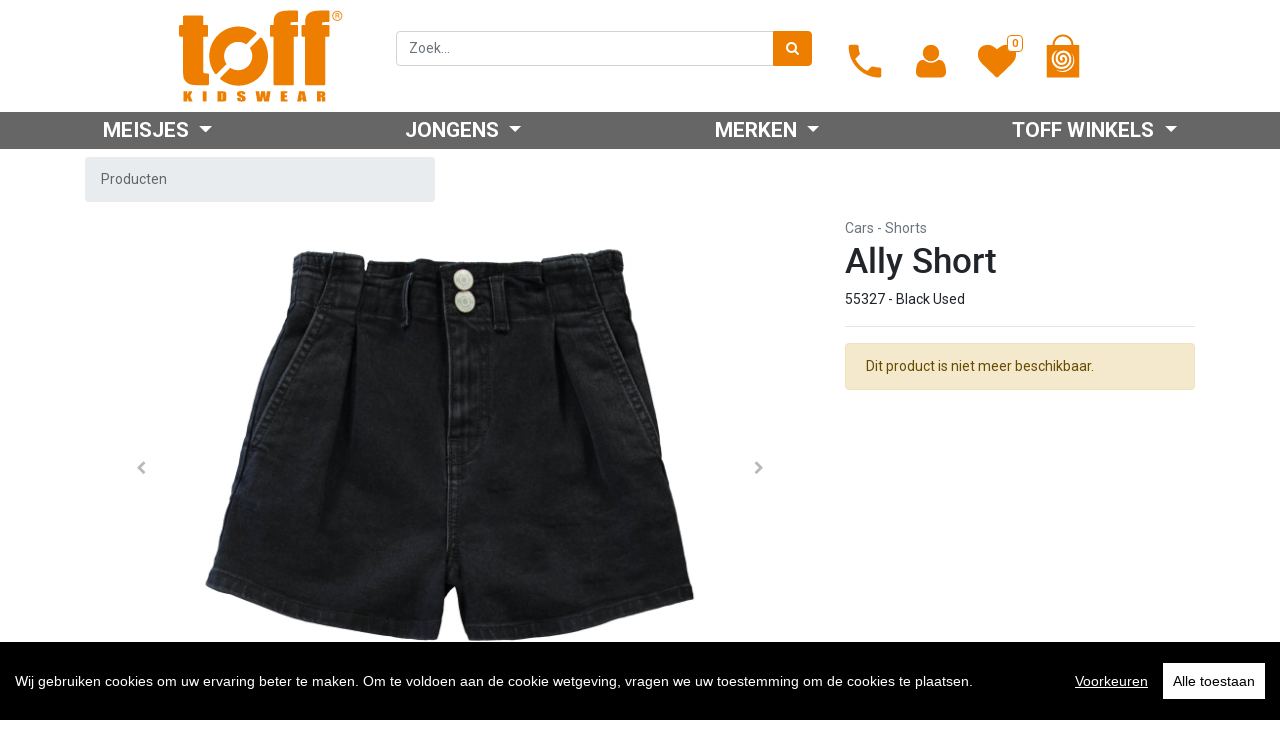

--- FILE ---
content_type: text/html; charset=utf-8
request_url: https://www.toffkidswear.nl/shop/product/cars-55327-41-girls-ally-short-black-used-033143-33162
body_size: 9897
content:

  
  
  
  <!DOCTYPE html>
        
        
            
        
    <html lang="nl-NL" data-website-id="1" data-oe-company-name="Toff Kidswear">
            
        
            
            
            
            
                
            
        
        
    <head>
                <meta charset="utf-8"/>
                <meta http-equiv="X-UA-Compatible" content="IE=edge,chrome=1"/>
                <meta name="viewport" content="width=device-width, initial-scale=1, user-scalable=no"/>
        
            
                <script type="text/javascript">(function(w,d,s,l,i){w[l]=w[l]||[];w[l].push({'gtm.start':
                    new Date().getTime(),event:'gtm.js'});var f=d.getElementsByTagName(s)[0],
                    j=d.createElement(s),dl=l!='dataLayer'?'&l='+l:'';j.async=true;j.src=
                    'https://www.googletagmanager.com/gtm.js?id='+i+dl;f.parentNode.insertBefore(j,f);
                    })(window,document,'script','dataLayer','GTM-TPFRZHJ');
                </script>
                
        <meta name="generator" content="Odoo"/>
        
        
        
            
            
            
        
        
        
            
            
            
                
                    
                        <meta property="og:type" content="website"/>
                    
                
                    
                        <meta property="og:title" content="033143"/>
                    
                
                    
                        <meta property="og:site_name" content="Toff Kidswear"/>
                    
                
                    
                        <meta property="og:url" content="https://www.toffkidswear.nl/shop/product/cars-55327-41-girls-ally-short-black-used-033143-33162"/>
                    
                
                    
                        <meta property="og:image" content="https://www.toffkidswear.nl/web/image/product.template/33162/image_1024?unique=ab2545f"/>
                    
                
                    
                        <meta property="og:description"/>
                    
                
            
            
            
                
                    <meta name="twitter:card" content="summary_large_image"/>
                
                    <meta name="twitter:title" content="033143"/>
                
                    <meta name="twitter:image" content="https://www.toffkidswear.nl/web/image/product.template/33162/image_1024?unique=ab2545f"/>
                
                    <meta name="twitter:description"/>
                
            
        

        
            
            
        
        <link rel="canonical" href="https://www.toffkidswear.nl/shop/product/cars-55327-41-girls-ally-short-black-used-033143-33162"/>

        <link rel="preconnect" href="https://fonts.gstatic.com/" crossorigin=""/>
    

                <title> Cars Ally Short  Black Used | Toff Kidswear </title>
                <link type="image/x-icon" rel="shortcut icon" href="/web/image/website/1/favicon?unique=2f9b976"/>
            <link type="text/css" rel="stylesheet" href="/web/content/178526-7e11bb8/1/web.assets_common.css"/>
            <link type="text/css" rel="stylesheet" href="/web/content/186481-bddb164/1/web.assets_frontend.css"/>
        
    
        

                
			<script type="text/javascript" src="/toff_website_sale/static/lib/cookieconsent/cookieconsent.min.js"></script>
			<script type="text/javascript" src="/toff_website_sale/static/lib/cookieconsent/settings.js"></script>
		<script id="web.layout.odooscript" type="text/javascript">
                    var odoo = {
                        csrf_token: "b8bc64c08fc214afedf8da454b46379f9f637173o",
                        debug: "",
                    };
                </script>
            <script type="text/javascript">
                odoo.session_info = {"is_admin": false, "is_system": false, "is_website_user": true, "user_id": false, "is_frontend": true, "translationURL": "/website/translations", "cache_hashes": {"translations": "ab87d0c841acbed4d4b787d3e23f6c422a958cfd"}};
            </script>
            <script defer="defer" type="text/javascript" src="/web/content/178510-adeae76/1/web.assets_common_minimal_js.js"></script>
            <script defer="defer" type="text/javascript" src="/web/content/178511-d0fa0f1/1/web.assets_frontend_minimal_js.js"></script>
            
        
    
            <script defer="defer" type="text/javascript" data-src="/web/content/178512-2a81d15/1/web.assets_common_lazy.js"></script>
            <script defer="defer" type="text/javascript" data-src="/web/content/178513-ae5f8ac/1/web.assets_frontend_lazy.js"></script>
        
    
        

                
            </head>
            <body class="">
                
        
    
            
        
            
                <noscript>
                    <iframe height="0" width="0" style="display:none;visibility:hidden" src="https://www.googletagmanager.com/ns.html?id=GTM-TPFRZHJ"></iframe>
                </noscript>
                
        <div id="wrapwrap" class="   ">
                
			<li class="menu_item_mob_nav_button only_mobile" id="menu_open_mob_nav">
				<a>
					<div class="menu-button" onclick="openMobileMenu(this)">
						<div id="mob_nav_button" class="nav_button"></div>
					</div>
				</a>
			</li>
		<header id="header" data-anchor="true" data-name="Header" class=" o_affix_enabled">
                    <nav class="navbar navbar-expand-md navbar-light bg-light">
                <div class="container">
                    <div class="mobile-navbar" style="display:none;">



				<div class="logo_img">
					<a href="/" class="navbar-brand logo">
    				<img src="/toff_theme/static/images/logo.svg" class="logo"/>
    			</a>
    			</div>

    			<div class="mobile_shop_menu" style="display:none">
				<div class="shop_menu_nav">
								<ul id="shop-menu" class="nav navbar-nav ml-auto text-right">
									
									
											<div onmouseover="$(this).find('li').addClass('show'); $(this).find('ul').addClass('show')" onmouseout="         $(this).find('li').removeClass('show'); $(this).find('ul').removeClass('show')">
												
    
    
    <li class=" dropdown  ">
        <a data-toggle="dropdown" href="#" class=" dropdown-toggle ">
            <span>Meisjes</span>
        </a>
        <ul class="dropdown-menu" role="menu">
            
                
    
    <li class="">
        <a role="menuitem" href="/shop?gender=0" class="dropdown-item ">
            <span>Alle Producten</span>
        </a>
    </li>
    

            
                
    
    <li class="">
        <a role="menuitem" href="/shop/category/tops-24?gender=0" class="dropdown-item ">
            <span>Tops</span>
        </a>
    </li>
    

            
                
    
    <li class="">
        <a role="menuitem" href="/shop/category/bottoms-32?gender=0" class="dropdown-item ">
            <span>Bottoms</span>
        </a>
    </li>
    

            
                
    
    <li class="">
        <a role="menuitem" href="/shop/category/outerwear-5?gender=0" class="dropdown-item ">
            <span>Outerwear</span>
        </a>
    </li>
    

            
                
    
    <li class="">
        <a role="menuitem" href="/shop/category/dresses-jumpsuits-28?gender=0" class="dropdown-item ">
            <span>Jurken &amp; Jumpsuits</span>
        </a>
    </li>
    

            
                
    
    <li class="">
        <a role="menuitem" href="/shop/category/underwear-sleepwear-25?gender=0" class="dropdown-item ">
            <span>Ondergoed &amp; Nachtkleding</span>
        </a>
    </li>
    

            
                
    
    <li class="">
        <a role="menuitem" href="/shop/category/swimwear-19?gender=0" class="dropdown-item ">
            <span>Zwemkleding</span>
        </a>
    </li>
    

            
                
    
    <li class="">
        <a role="menuitem" href="/shop/category/shoes-13?category=13&amp;search=&amp;gender=0" class="dropdown-item ">
            <span>Schoenen</span>
        </a>
    </li>
    

            
                
    
    <li class="">
        <a role="menuitem" href="/shop/category/accessories-1?category=1&amp;search=&amp;gender=0" class="dropdown-item ">
            <span>Accessoires</span>
        </a>
    </li>
    

            
        </ul>
    </li>

											</div>
									
									
									
											<div onmouseover="$(this).find('li').addClass('show'); $(this).find('ul').addClass('show')" onmouseout="         $(this).find('li').removeClass('show'); $(this).find('ul').removeClass('show')">
												
    
    
    <li class=" dropdown  ">
        <a data-toggle="dropdown" href="#" class=" dropdown-toggle ">
            <span>Jongens</span>
        </a>
        <ul class="dropdown-menu" role="menu">
            
                
    
    <li class="">
        <a role="menuitem" href="/shop?gender=1" class="dropdown-item ">
            <span>Alle Producten</span>
        </a>
    </li>
    

            
                
    
    <li class="">
        <a role="menuitem" href="/shop/category/tops-24?gender=1" class="dropdown-item ">
            <span>Tops</span>
        </a>
    </li>
    

            
                
    
    <li class="">
        <a role="menuitem" href="/shop/category/bottoms-32?gender=1" class="dropdown-item ">
            <span>Bottoms</span>
        </a>
    </li>
    

            
                
    
    <li class="">
        <a role="menuitem" href="/shop/category/outerwear-5?gender=1" class="dropdown-item ">
            <span>Outerwear</span>
        </a>
    </li>
    

            
                
    
    <li class="">
        <a role="menuitem" href="/shop/category/underwear-sleepwear-25?gender=1" class="dropdown-item ">
            <span>Ondergoed &amp; Nachtkleding</span>
        </a>
    </li>
    

            
                
    
    <li class="">
        <a role="menuitem" href="/shop/category/swimwear-19?gender=1" class="dropdown-item ">
            <span>Zwemkleding</span>
        </a>
    </li>
    

            
                
    
    <li class="">
        <a role="menuitem" href="/shop/category/shoes-13?category=13&amp;search=&amp;gender=1" class="dropdown-item ">
            <span>Schoenen</span>
        </a>
    </li>
    

            
                
    
    <li class="">
        <a role="menuitem" href="/shop/category/accessories-1?gender=1" class="dropdown-item ">
            <span>Accessoires</span>
        </a>
    </li>
    

            
        </ul>
    </li>

											</div>
									
									
									
											<div onmouseover="$(this).find('li').addClass('show'); $(this).find('ul').addClass('show')" onmouseout="         $(this).find('li').removeClass('show'); $(this).find('ul').removeClass('show')">
												
    
    
    <li class=" dropdown  ">
        <a data-toggle="dropdown" href="#" class=" dropdown-toggle ">
            <span>Merken</span>
        </a>
        <ul class="dropdown-menu" role="menu">
            
                
    
    <li class="">
        <a role="menuitem" href="/shop/brand/ai-ko-3" class="dropdown-item ">
            <span>AI&amp;KO</span>
        </a>
    </li>
    

            
                
    
    <li class="">
        <a role="menuitem" href="/shop/brand/ballin-50" class="dropdown-item ">
            <span>Ballin</span>
        </a>
    </li>
    

            
                
    
    <li class="">
        <a role="menuitem" href="/shop/brand/cars-1" class="dropdown-item ">
            <span>Cars</span>
        </a>
    </li>
    

            
                
    
    <li class="">
        <a role="menuitem" href="/shop/brand/daily7-88" class="dropdown-item ">
            <span>Daily7</span>
        </a>
    </li>
    

            
                
    
    <li class="">
        <a role="menuitem" href="/shop/brand/garcia-2" class="dropdown-item ">
            <span>Garcia</span>
        </a>
    </li>
    

            
                
    
    <li class="">
        <a role="menuitem" href="/shop/brand/indian-blue-jeans-6" class="dropdown-item ">
            <span>Indian Blue Jeans</span>
        </a>
    </li>
    

            
                
    
    <li class="">
        <a role="menuitem" href="/shop/brand/kie-stone-55" class="dropdown-item ">
            <span>KIE Stone</span>
        </a>
    </li>
    

            
                
    
    <li class="">
        <a role="menuitem" href="/shop/brand/kie-stone-boys-110" class="dropdown-item ">
            <span>KIE Stone Boys</span>
        </a>
    </li>
    

            
                
    
    <li class="">
        <a role="menuitem" href="/shop/brand/kiezeltje-54" class="dropdown-item ">
            <span>Kiezeltje</span>
        </a>
    </li>
    

            
                
    
    <li class="">
        <a role="menuitem" href="/shop/brand/levv-56" class="dropdown-item ">
            <span>Levv</span>
        </a>
    </li>
    

            
                
    
    <li class="">
        <a role="menuitem" href="/shop/brand/lyle-scott-64" class="dropdown-item ">
            <span>Lyle &amp; Scott</span>
        </a>
    </li>
    

            
                
    
    <li class="">
        <a role="menuitem" href="/shop/brand/polo-ralph-lauren-7" class="dropdown-item ">
            <span>Polo Ralph Lauren</span>
        </a>
    </li>
    

            
                
    
    <li class="">
        <a role="menuitem" href="/shop/brand/rellix-48" class="dropdown-item ">
            <span>Rellix</span>
        </a>
    </li>
    

            
                
    
    <li class="">
        <a role="menuitem" href="/shop/brand/retour-111" class="dropdown-item ">
            <span>Retour</span>
        </a>
    </li>
    

            
                
    
    <li class="">
        <a role="menuitem" href="/shop/brand/vingino-4" class="dropdown-item ">
            <span>Vingino</span>
        </a>
    </li>
    

            
        </ul>
    </li>

											</div>
									
									
									
											<div onmouseover="$(this).find('li').addClass('show'); $(this).find('ul').addClass('show')" onmouseout="         $(this).find('li').removeClass('show'); $(this).find('ul').removeClass('show')">
												
    
    
    <li class=" dropdown  ">
        <a data-toggle="dropdown" href="#" class=" dropdown-toggle ">
            <span>Toff Winkels</span>
        </a>
        <ul class="dropdown-menu" role="menu">
            
                
    
    <li class="">
        <a role="menuitem" href="/enschede" class="dropdown-item ">
            <span>Enschede</span>
        </a>
    </li>
    

            
                
    
    <li class="">
        <a role="menuitem" href="/zwolle" class="dropdown-item ">
            <span>Zwolle</span>
        </a>
    </li>
    

            
        </ul>
    </li>

											</div>
									
									
								</ul>
							</div>
						</div>

				<div class="mobile-menu">



				



<div class="nav_menu">
<div class="menu_items">

<ul class="items">
	<li>
		<div class="shop_search_button">
						<a href="javascript:;" onclick="           document.getElementById('mobiel_nav_search').classList.toggle('show');           document.getElementById('form_search_class').classList.toggle('show');           if(document.getElementById('mobile-search').classList.contains('show')){            document.getElementById('mobile-search').classList.toggle('show');           }else{            setTimeout(           function() {                document.getElementById('mobile-search').classList.toggle('show');                }, 200);                                                                                      const fakeInput = document.createElement('input');   fakeInput.setAttribute('type', 'text');   fakeInput.style.position = 'absolute';   fakeInput.style.opacity = 0;   fakeInput.style.height = 0;   fakeInput.style.fontSize = '16px' ;     document.body.prepend(fakeInput);     fakeInput.focus();    setTimeout(() =&gt; {       document.getElementById('mobile-search').focus();       fakeInput.remove();          }, 200);                         }                         ">
							<span class="fa fa-search"></span>
						</a>
					</div>
	</li>
						


						<li>
							<a href="/contactus">
								<img src="/toff_theme/static/images/service.svg"/>
							</a>				
						</li>
						<li>
							<div class="wish_list">
								
								<a href="/shop/wishlist">
									
									<div class="o_wsale_my_wish"></div>
								<sup class=" my_wish_quantity o_animate_blink badge badge-primary">0</sup>
								
								<img src="/toff_theme/static/images/hearth.svg"/>
								
							</a>
						</div>
						</li>
						<li>
									<a href="/shop/cart">
					
					<div class="shoppingbag_img">
							
							
							
								<img class="bag_img" src="/toff_theme/static/images/shoppingbag.svg"/>
							
							
						</div>
					</a>
						</li>

						</ul>
	</div>
</div>


			


			
					
				</div>
			</div>


			

			<div class="mobile-box">


	<div class="mobile_search_bar">
					<div class="mobile_search">
				<form id="form_search_class" class="search_class" action="/shop">
					<div id="mobiel_nav_search" class="shop_search">
						<input type="text" id="mobile-search" name="search" class="search-query form-control" placeholder="Zoeken.." autofocus=""/>
					</div>
				</form>
			</div>
			</div>



			<div id="mobile-menu-box">
						<div id="mobile_nav_menu">
							<div id="mobile-collapse-menu">
								<div class="mobile_shop_right_nav">




				



									<div class="mobile_shop_menu_right">
										<ul id="shop-menu" class="nav navbar-nav ml-auto text-right">
											<div class="shop-menu-items">
												
														
    
    
    <li class=" dropdown  ">
        <a data-toggle="dropdown" href="#" class=" dropdown-toggle ">
            <span>Meisjes</span>
        </a>
        <ul class="dropdown-menu" role="menu">
            
                
    
    <li class="">
        <a role="menuitem" href="/shop?gender=0" class="dropdown-item ">
            <span>Alle Producten</span>
        </a>
    </li>
    

            
                
    
    <li class="">
        <a role="menuitem" href="/shop/category/tops-24?gender=0" class="dropdown-item ">
            <span>Tops</span>
        </a>
    </li>
    

            
                
    
    <li class="">
        <a role="menuitem" href="/shop/category/bottoms-32?gender=0" class="dropdown-item ">
            <span>Bottoms</span>
        </a>
    </li>
    

            
                
    
    <li class="">
        <a role="menuitem" href="/shop/category/outerwear-5?gender=0" class="dropdown-item ">
            <span>Outerwear</span>
        </a>
    </li>
    

            
                
    
    <li class="">
        <a role="menuitem" href="/shop/category/dresses-jumpsuits-28?gender=0" class="dropdown-item ">
            <span>Jurken &amp; Jumpsuits</span>
        </a>
    </li>
    

            
                
    
    <li class="">
        <a role="menuitem" href="/shop/category/underwear-sleepwear-25?gender=0" class="dropdown-item ">
            <span>Ondergoed &amp; Nachtkleding</span>
        </a>
    </li>
    

            
                
    
    <li class="">
        <a role="menuitem" href="/shop/category/swimwear-19?gender=0" class="dropdown-item ">
            <span>Zwemkleding</span>
        </a>
    </li>
    

            
                
    
    <li class="">
        <a role="menuitem" href="/shop/category/shoes-13?category=13&amp;search=&amp;gender=0" class="dropdown-item ">
            <span>Schoenen</span>
        </a>
    </li>
    

            
                
    
    <li class="">
        <a role="menuitem" href="/shop/category/accessories-1?category=1&amp;search=&amp;gender=0" class="dropdown-item ">
            <span>Accessoires</span>
        </a>
    </li>
    

            
        </ul>
    </li>

														<hr/>
												
														
    
    
    <li class=" dropdown  ">
        <a data-toggle="dropdown" href="#" class=" dropdown-toggle ">
            <span>Jongens</span>
        </a>
        <ul class="dropdown-menu" role="menu">
            
                
    
    <li class="">
        <a role="menuitem" href="/shop?gender=1" class="dropdown-item ">
            <span>Alle Producten</span>
        </a>
    </li>
    

            
                
    
    <li class="">
        <a role="menuitem" href="/shop/category/tops-24?gender=1" class="dropdown-item ">
            <span>Tops</span>
        </a>
    </li>
    

            
                
    
    <li class="">
        <a role="menuitem" href="/shop/category/bottoms-32?gender=1" class="dropdown-item ">
            <span>Bottoms</span>
        </a>
    </li>
    

            
                
    
    <li class="">
        <a role="menuitem" href="/shop/category/outerwear-5?gender=1" class="dropdown-item ">
            <span>Outerwear</span>
        </a>
    </li>
    

            
                
    
    <li class="">
        <a role="menuitem" href="/shop/category/underwear-sleepwear-25?gender=1" class="dropdown-item ">
            <span>Ondergoed &amp; Nachtkleding</span>
        </a>
    </li>
    

            
                
    
    <li class="">
        <a role="menuitem" href="/shop/category/swimwear-19?gender=1" class="dropdown-item ">
            <span>Zwemkleding</span>
        </a>
    </li>
    

            
                
    
    <li class="">
        <a role="menuitem" href="/shop/category/shoes-13?category=13&amp;search=&amp;gender=1" class="dropdown-item ">
            <span>Schoenen</span>
        </a>
    </li>
    

            
                
    
    <li class="">
        <a role="menuitem" href="/shop/category/accessories-1?gender=1" class="dropdown-item ">
            <span>Accessoires</span>
        </a>
    </li>
    

            
        </ul>
    </li>

														<hr/>
												
														
    
    
    <li class=" dropdown  ">
        <a data-toggle="dropdown" href="#" class=" dropdown-toggle ">
            <span>Merken</span>
        </a>
        <ul class="dropdown-menu" role="menu">
            
                
    
    <li class="">
        <a role="menuitem" href="/shop/brand/ai-ko-3" class="dropdown-item ">
            <span>AI&amp;KO</span>
        </a>
    </li>
    

            
                
    
    <li class="">
        <a role="menuitem" href="/shop/brand/ballin-50" class="dropdown-item ">
            <span>Ballin</span>
        </a>
    </li>
    

            
                
    
    <li class="">
        <a role="menuitem" href="/shop/brand/cars-1" class="dropdown-item ">
            <span>Cars</span>
        </a>
    </li>
    

            
                
    
    <li class="">
        <a role="menuitem" href="/shop/brand/daily7-88" class="dropdown-item ">
            <span>Daily7</span>
        </a>
    </li>
    

            
                
    
    <li class="">
        <a role="menuitem" href="/shop/brand/garcia-2" class="dropdown-item ">
            <span>Garcia</span>
        </a>
    </li>
    

            
                
    
    <li class="">
        <a role="menuitem" href="/shop/brand/indian-blue-jeans-6" class="dropdown-item ">
            <span>Indian Blue Jeans</span>
        </a>
    </li>
    

            
                
    
    <li class="">
        <a role="menuitem" href="/shop/brand/kie-stone-55" class="dropdown-item ">
            <span>KIE Stone</span>
        </a>
    </li>
    

            
                
    
    <li class="">
        <a role="menuitem" href="/shop/brand/kie-stone-boys-110" class="dropdown-item ">
            <span>KIE Stone Boys</span>
        </a>
    </li>
    

            
                
    
    <li class="">
        <a role="menuitem" href="/shop/brand/kiezeltje-54" class="dropdown-item ">
            <span>Kiezeltje</span>
        </a>
    </li>
    

            
                
    
    <li class="">
        <a role="menuitem" href="/shop/brand/levv-56" class="dropdown-item ">
            <span>Levv</span>
        </a>
    </li>
    

            
                
    
    <li class="">
        <a role="menuitem" href="/shop/brand/lyle-scott-64" class="dropdown-item ">
            <span>Lyle &amp; Scott</span>
        </a>
    </li>
    

            
                
    
    <li class="">
        <a role="menuitem" href="/shop/brand/polo-ralph-lauren-7" class="dropdown-item ">
            <span>Polo Ralph Lauren</span>
        </a>
    </li>
    

            
                
    
    <li class="">
        <a role="menuitem" href="/shop/brand/rellix-48" class="dropdown-item ">
            <span>Rellix</span>
        </a>
    </li>
    

            
                
    
    <li class="">
        <a role="menuitem" href="/shop/brand/retour-111" class="dropdown-item ">
            <span>Retour</span>
        </a>
    </li>
    

            
                
    
    <li class="">
        <a role="menuitem" href="/shop/brand/vingino-4" class="dropdown-item ">
            <span>Vingino</span>
        </a>
    </li>
    

            
        </ul>
    </li>

														<hr/>
												
														
    
    
    <li class=" dropdown  ">
        <a data-toggle="dropdown" href="#" class=" dropdown-toggle ">
            <span>Toff Winkels</span>
        </a>
        <ul class="dropdown-menu" role="menu">
            
                
    
    <li class="">
        <a role="menuitem" href="/enschede" class="dropdown-item ">
            <span>Enschede</span>
        </a>
    </li>
    

            
                
    
    <li class="">
        <a role="menuitem" href="/zwolle" class="dropdown-item ">
            <span>Zwolle</span>
        </a>
    </li>
    

            
        </ul>
    </li>

														<hr/>
												
											</div>
										</ul>
									</div>


		<div class="bottom_nav_mobile">
								<ul>
						
										
										
									<li>
<div class="wish_list" style="display:none">
								
								<a href="/shop/wishlist">
									
									<div class="o_wsale_my_wish"></div>
								<sup class=" my_wish_quantity o_animate_blink badge badge-primary">0</sup>
								
								<img src="/toff_theme/static/images/hearth.svg"/>
								
							</a>
						</div>
									</li>



			<li>
									<a href="/my">
									<img src="/toff_theme/static/images/user.svg" class="sign_in"/>
										
								
										</a>	
						</li>

						


					</ul>
					



									</div>
	
								</div>

								
							</div>
						</div>
					</div>
				</div>
					<script>





			function preventDefault(e){
    e.preventDefault();
}

function disableScroll(){
    document.body.addEventListener('touchmove', preventDefault, { passive: false });
}
function enableScroll(){
    document.body.removeEventListener('touchmove', preventDefault);
}

function openMobileMenu(element) {
var x = document.getElementById("mobile-collapse-menu");
	x.classList.toggle("show");
	document.getElementById("mobile_nav_menu").classList.toggle("show");
	document.getElementById("mobile-menu-box").classList.toggle("show");
	document.getElementById('form_search_class').classList.toggle('menu');
	document.getElementById("mob_nav_button").classList.toggle("animate");
	document.getElementById("menu_open_mob_nav").classList.toggle("hide");
}

var MobileNavMenu = document.getElementById('mobile_nav_menu');
var MobileNavButton  = document.getElementById('mob_nav_button');

document.addEventListener('click', function(event) {
  var isClickInside = MobileNavMenu.contains(event.target) || MobileNavButton.contains(event.target);

  if (!isClickInside ) {
  	if( MobileNavMenu.classList.contains('show') ){
  		openMobileMenu();
  	}
  }
});





document.getElementById('mobile-search').addEventListener('focusout', e => {
if(document.getElementById('mobiel_nav_search').classList.contains('show')){

	document.getElementById('mobiel_nav_search').classList.toggle('show');
										document.getElementById('form_search_class').classList.toggle('show');
										document.getElementById('mobile-search').classList.toggle('show');
	
}


										});







			</script>
			
		<div class="collapse navbar-collapse" id="top_menu_collapse">
                        <div class="header_menu">
				<div class="top_header">

				<div class="logo_img">
					<a href="/" class="navbar-brand logo">
    				<img src="/toff_theme/static/images/logo.svg" class="logo"/>
    			</a>
    			</div>

				<div class="top_menu">
					<div class="search_menu">
						
							
							<div class="input-group">
								
    
    <form method="get" class="o_wsale_products_searchbar_form o_wait_lazy_js s_wsale_products_searchbar_input mb-3" action="/shop">
                <div role="search" class="input-group">
        <input type="text" name="search" class="search-query form-control oe_search_box" placeholder="Zoek..." data-limit="5" data-display-description="true" data-display-price="true" data-display-image="true" value=""/>
        <div class="input-group-append">
            <button type="submit" class="btn btn-primary oe_search_button" aria-label="Zoek" title="Zoek"><i class="fa fa-search"></i></button>
        </div>
    </div>

                <input name="order" type="hidden" class="o_wsale_search_order_by" value=""/>
                
        
    
            </form>
        

							</div>
					
							
					
					
					
					</div>
				<div class="nav_menu">
					<div class="menu_items">
					<ul class="items">
						<li>
<a href="/contactus">
<img src="/toff_theme/static/images/service.svg"/>
</a>					
</li>


			<li>
									<a href="/my">
									<img src="/toff_theme/static/images/user.svg" class="sign_in"/>
										
								
										</a>

									

										<ul class="dropdown-menu js_usermenu" role="menu">
											<li>
												<a href="/web" role="menuitem">My Account</a>
											</li>
											<li class="divider"></li>
											<li>
												<a role="menuitem" href="/web/session/logout?redirect=/">Logout</a>
											</li>
										</ul>
									
						</li>
						<li>
							<div class="wish_list">
								
								<a href="/shop/wishlist">
									
									<div class="o_wsale_my_wish"></div>
								<sup class=" my_wish_quantity o_animate_blink badge badge-primary">0</sup>
								
								<img src="/toff_theme/static/images/hearth.svg"/>
								
							</a>
						</div>
						</li>
						<li>

		
				<div class="nav_shoppingbag o_wsale_my_cart" id="top_menu">
						<a href="/shop/cart">
						
							
							
								<img class="bag_img" src="/toff_theme/static/images/shoppingbag.svg"/>
							
							
					</a>				
				</div>
</li>
<li>
				<a>
						<div class="menu-button" onclick="openMenu(this)">
							<div id="bottom_nav_button" class="nav_button"></div></div>
					</a>
				

			</li>
		</ul>
	</div>












			</div>
				</div>
</div>






<div id="bottom_header_menu" class="bottom_header">
<div class="shop_menu">
				<div class="shop_menu_nav">
								<ul id="shop-menu" class="nav navbar-nav ml-auto text-right">
									
									
											<div onmouseout="         $(this).find('li').removeClass('show'); $(this).find('ul').removeClass('show')" onclick="location.href = '/shop?&amp;gender=0'" onmouseover="         $(this).find('li').addClass('show');         $(this).find('ul').addClass('show')">
												
    
    
    <li class=" dropdown  ">
        <a data-toggle="dropdown" href="#" class=" dropdown-toggle ">
            <span>Meisjes</span>
        </a>
        <ul class="dropdown-menu" role="menu">
            
                
    
    <li class="">
        <a role="menuitem" href="/shop?gender=0" class="dropdown-item ">
            <span>Alle Producten</span>
        </a>
    </li>
    

            
                
    
    <li class="">
        <a role="menuitem" href="/shop/category/tops-24?gender=0" class="dropdown-item ">
            <span>Tops</span>
        </a>
    </li>
    

            
                
    
    <li class="">
        <a role="menuitem" href="/shop/category/bottoms-32?gender=0" class="dropdown-item ">
            <span>Bottoms</span>
        </a>
    </li>
    

            
                
    
    <li class="">
        <a role="menuitem" href="/shop/category/outerwear-5?gender=0" class="dropdown-item ">
            <span>Outerwear</span>
        </a>
    </li>
    

            
                
    
    <li class="">
        <a role="menuitem" href="/shop/category/dresses-jumpsuits-28?gender=0" class="dropdown-item ">
            <span>Jurken &amp; Jumpsuits</span>
        </a>
    </li>
    

            
                
    
    <li class="">
        <a role="menuitem" href="/shop/category/underwear-sleepwear-25?gender=0" class="dropdown-item ">
            <span>Ondergoed &amp; Nachtkleding</span>
        </a>
    </li>
    

            
                
    
    <li class="">
        <a role="menuitem" href="/shop/category/swimwear-19?gender=0" class="dropdown-item ">
            <span>Zwemkleding</span>
        </a>
    </li>
    

            
                
    
    <li class="">
        <a role="menuitem" href="/shop/category/shoes-13?category=13&amp;search=&amp;gender=0" class="dropdown-item ">
            <span>Schoenen</span>
        </a>
    </li>
    

            
                
    
    <li class="">
        <a role="menuitem" href="/shop/category/accessories-1?category=1&amp;search=&amp;gender=0" class="dropdown-item ">
            <span>Accessoires</span>
        </a>
    </li>
    

            
        </ul>
    </li>

											</div>
									
									
									
											<div onmouseout="         $(this).find('li').removeClass('show'); $(this).find('ul').removeClass('show')" onclick="location.href = '/shop?&amp;gender=1'" onmouseover="         $(this).find('li').addClass('show');         $(this).find('ul').addClass('show')">
												
    
    
    <li class=" dropdown  ">
        <a data-toggle="dropdown" href="#" class=" dropdown-toggle ">
            <span>Jongens</span>
        </a>
        <ul class="dropdown-menu" role="menu">
            
                
    
    <li class="">
        <a role="menuitem" href="/shop?gender=1" class="dropdown-item ">
            <span>Alle Producten</span>
        </a>
    </li>
    

            
                
    
    <li class="">
        <a role="menuitem" href="/shop/category/tops-24?gender=1" class="dropdown-item ">
            <span>Tops</span>
        </a>
    </li>
    

            
                
    
    <li class="">
        <a role="menuitem" href="/shop/category/bottoms-32?gender=1" class="dropdown-item ">
            <span>Bottoms</span>
        </a>
    </li>
    

            
                
    
    <li class="">
        <a role="menuitem" href="/shop/category/outerwear-5?gender=1" class="dropdown-item ">
            <span>Outerwear</span>
        </a>
    </li>
    

            
                
    
    <li class="">
        <a role="menuitem" href="/shop/category/underwear-sleepwear-25?gender=1" class="dropdown-item ">
            <span>Ondergoed &amp; Nachtkleding</span>
        </a>
    </li>
    

            
                
    
    <li class="">
        <a role="menuitem" href="/shop/category/swimwear-19?gender=1" class="dropdown-item ">
            <span>Zwemkleding</span>
        </a>
    </li>
    

            
                
    
    <li class="">
        <a role="menuitem" href="/shop/category/shoes-13?category=13&amp;search=&amp;gender=1" class="dropdown-item ">
            <span>Schoenen</span>
        </a>
    </li>
    

            
                
    
    <li class="">
        <a role="menuitem" href="/shop/category/accessories-1?gender=1" class="dropdown-item ">
            <span>Accessoires</span>
        </a>
    </li>
    

            
        </ul>
    </li>

											</div>
									
									
									
											<div onmouseout="         $(this).find('li').removeClass('show'); $(this).find('ul').removeClass('show')" onclick="location.href = '/shop'" onmouseover="         $(this).find('li').addClass('show');         $(this).find('ul').addClass('show')">
												
    
    
    <li class=" dropdown  ">
        <a data-toggle="dropdown" href="#" class=" dropdown-toggle ">
            <span>Merken</span>
        </a>
        <ul class="dropdown-menu" role="menu">
            
                
    
    <li class="">
        <a role="menuitem" href="/shop/brand/ai-ko-3" class="dropdown-item ">
            <span>AI&amp;KO</span>
        </a>
    </li>
    

            
                
    
    <li class="">
        <a role="menuitem" href="/shop/brand/ballin-50" class="dropdown-item ">
            <span>Ballin</span>
        </a>
    </li>
    

            
                
    
    <li class="">
        <a role="menuitem" href="/shop/brand/cars-1" class="dropdown-item ">
            <span>Cars</span>
        </a>
    </li>
    

            
                
    
    <li class="">
        <a role="menuitem" href="/shop/brand/daily7-88" class="dropdown-item ">
            <span>Daily7</span>
        </a>
    </li>
    

            
                
    
    <li class="">
        <a role="menuitem" href="/shop/brand/garcia-2" class="dropdown-item ">
            <span>Garcia</span>
        </a>
    </li>
    

            
                
    
    <li class="">
        <a role="menuitem" href="/shop/brand/indian-blue-jeans-6" class="dropdown-item ">
            <span>Indian Blue Jeans</span>
        </a>
    </li>
    

            
                
    
    <li class="">
        <a role="menuitem" href="/shop/brand/kie-stone-55" class="dropdown-item ">
            <span>KIE Stone</span>
        </a>
    </li>
    

            
                
    
    <li class="">
        <a role="menuitem" href="/shop/brand/kie-stone-boys-110" class="dropdown-item ">
            <span>KIE Stone Boys</span>
        </a>
    </li>
    

            
                
    
    <li class="">
        <a role="menuitem" href="/shop/brand/kiezeltje-54" class="dropdown-item ">
            <span>Kiezeltje</span>
        </a>
    </li>
    

            
                
    
    <li class="">
        <a role="menuitem" href="/shop/brand/levv-56" class="dropdown-item ">
            <span>Levv</span>
        </a>
    </li>
    

            
                
    
    <li class="">
        <a role="menuitem" href="/shop/brand/lyle-scott-64" class="dropdown-item ">
            <span>Lyle &amp; Scott</span>
        </a>
    </li>
    

            
                
    
    <li class="">
        <a role="menuitem" href="/shop/brand/polo-ralph-lauren-7" class="dropdown-item ">
            <span>Polo Ralph Lauren</span>
        </a>
    </li>
    

            
                
    
    <li class="">
        <a role="menuitem" href="/shop/brand/rellix-48" class="dropdown-item ">
            <span>Rellix</span>
        </a>
    </li>
    

            
                
    
    <li class="">
        <a role="menuitem" href="/shop/brand/retour-111" class="dropdown-item ">
            <span>Retour</span>
        </a>
    </li>
    

            
                
    
    <li class="">
        <a role="menuitem" href="/shop/brand/vingino-4" class="dropdown-item ">
            <span>Vingino</span>
        </a>
    </li>
    

            
        </ul>
    </li>

											</div>
									
									
									
											<div onmouseout="         $(this).find('li').removeClass('show'); $(this).find('ul').removeClass('show')" onclick="location.href = '/stores'" onmouseover="         $(this).find('li').addClass('show');         $(this).find('ul').addClass('show')">
												
    
    
    <li class=" dropdown  ">
        <a data-toggle="dropdown" href="#" class=" dropdown-toggle ">
            <span>Toff Winkels</span>
        </a>
        <ul class="dropdown-menu" role="menu">
            
                
    
    <li class="">
        <a role="menuitem" href="/enschede" class="dropdown-item ">
            <span>Enschede</span>
        </a>
    </li>
    

            
                
    
    <li class="">
        <a role="menuitem" href="/zwolle" class="dropdown-item ">
            <span>Zwolle</span>
        </a>
    </li>
    

            
        </ul>
    </li>

											</div>
									
									
								</ul>
							</div>
						</div>
					</div>


			</div>

<script>
function openMenu(element) {
	var x = document.getElementsByClassName("bottom_header");
	x[1].classList.toggle("show");
	element.children[0].classList.toggle("animate");
}
</script>

		</div>
                </div>
            </nav>
        </header>
                <main>
                    
            
        
    
            
    	
    <div id="wrap" class="js_sale">
      <section id="product_detail" class="container py-2 oe_website_sale discount" data-view-track="1">
        <div class="row">
				<div class="col-md-4">
					<ol class="breadcrumb">
						<li class="breadcrumb-item">
							<a href="/shop">Producten</a>
						</li>
						
						
					</ol>
				</div>
				</div>
    	<div class="row">
          <div class="col-md-6 col-xl-8">
            
        
        <div id="o-carousel-product" class="carousel slide" data-ride="carousel" data-interval="0">
            <div class="carousel-outer position-relative">
                <div class="carousel-inner h-100">
                    
                        <div class="carousel-item h-100 active">
                        	
                            	<a data-fancybox="gallery" class="d-flex align-items-center justify-content-center h-100" href="/web/image/product.template/33162/image_1920"><img src="/web/image/product.template/33162/image_1024/%5BCars%2055327-41%5D%20%28girls%20Ally%20Short%20%20Black%20Used%29%20033143?unique=ab2545f" class="img img-fluid product_detail_img mh-100" style="transform:scale(1.0)" alt="033143" data-zoom="1" data-zoom-image="/web/image/product.template/33162/image_1920/%5BCars%2055327-41%5D%20%28girls%20Ally%20Short%20%20Black%20Used%29%20033143?unique=ab2545f"/></a>
                        	
							
                        </div>
                    
                        <div class="carousel-item h-100">
                        	
                            	<a data-fancybox="gallery" class="d-flex align-items-center justify-content-center h-100" href="/web/image/product.image/17853/image_1920"><img src="/web/image/product.image/17853/image_1024/55327_41_08?unique=6af74da" class="img img-fluid product_detail_img mh-100" alt="55327_41_08" data-zoom="1" data-zoom-image="/web/image/product.image/17853/image_1920/55327_41_08?unique=6af74da"/></a>
                        	
							
                        </div>
                    
                </div>
                
                    <a class="carousel-control-prev" href="#o-carousel-product" role="button" data-slide="prev">
                        <span class="fa fa-chevron-left p-2" role="img" aria-label="Previous" title="Previous"></span>
                    </a>
                    <a class="carousel-control-next" href="#o-carousel-product" role="button" data-slide="next">
                        <span class="fa fa-chevron-right p-2" role="img" aria-label="Next" title="Next"></span>
                    </a>
                
            </div>
            <div class="d-none d-md-block text-center">
                <ol class="carousel-indicators d-inline-block position-static mx-auto my-0 p-1 text-left">
                    <li data-target="#o-carousel-product" class="d-inline-block m-1 align-top active" data-slide-to="0">
                        <div><img src="/web/image/product.template/33162/image_128/%5BCars%2055327-41%5D%20%28girls%20Ally%20Short%20%20Black%20Used%29%20033143?unique=ab2545f" class="img o_image_64_contain" alt="033143"/></div>
                        
                    </li><li data-target="#o-carousel-product" class="d-inline-block m-1 align-top " data-slide-to="1">
                        <div><img src="/web/image/product.image/17853/image_128/55327_41_08?unique=6af74da" class="img o_image_64_contain" alt="55327_41_08"/></div>
                        
                    </li>
                </ol>
            </div>
        </div>





		
          </div>
          <div class="col-md-6 col-xl-4" id="product_details">
            <div style="display:inline;"><a class="text-muted" href="/shop/brand/cars-1">Cars</a>
				
					<span class="text-muted"> - </span>
					<a class="text-muted" href="/shop/category/bottoms-shorts-14">Shorts</a>
				
			</div>
			<h1>Ally Short </h1>
			<span>55327 - Black Used</span>
			
				<div>
                    
                    <div id="product_attributes_simple">
                        
                        <p class="text-muted">
                            
                           	
                    	</p>
                    </div>
                </div>
            <hr/>
		<span style="display:none;">/shop/product/cars-55327-41-girls-ally-short-black-used-033143-33162</span>
            <p class="alert alert-warning">Dit product is niet meer beschikbaar.</p>
            </div>
        </div>
      </section>
      
            
    <section class="s_wsale_products_recently_viewed d-none pt24 pb24" style="min-height: 400px;">
        <div class="container">
            <div class="alert alert-info alert-dismissible rounded-0 fade show d-print-none css_non_editable_mode_hidden o_not_editable">
                Dit is een voorbeeld van de recent bekeken producten door de gebruiker.<br/>
Zodra de gebruiker ten minste één product heeft bekeken, is dit fragment zichtbaar.
                <button type="button" class="close" data-dismiss="alert" aria-label="Sluiten"> × </button>
            </div>

            <h3 class="text-center mb32">Recent bekeken producten</h3>
            <div class="slider o_not_editable" style="display: none;"></div> </div>
    </section>

        
            
        
            <div class="o_shop_discussion_rating">
                <section class="container mt16 mb16">
                    <hr/>
                    <div class="row">
                        <div class="col-lg-8 offset-lg-2">
                            
        <div id="discussion" class="d-print-none o_portal_chatter o_not_editable p-0" data-res_model="product.template" data-res_id="33162" data-pager_step="10" data-allow_composer="1" data-display_rating="True">
        </div>
    
                        </div>
                    </div>
                </section>
            </div>
        
    </div>
  
                </main>
                <footer id="bottom" data-anchor="true" class="bg-light o_footer">
                    <div id="footer" class="oe_structure oe_structure_solo">
      <section class="s_create s_toff_footer pt24" data-name="Toff Footer">
        <div class="container">
          <div class="row">
            <div class="col-md-8">
              <div class="row">
                <div class="col-md-6 pt24 col-lg-6" style="margin:0;">
                  <h5 class="heading-xxs mb-3 text-white">
                      Categorieën
                    </h5>
                  <ul class="list-unstyled mb-7 mb-sm-0">
                    <li>
                      <a style="color:#ececec;" href="/shop?gender=0" data-original-title="" title="" aria-describedby="tooltip422864">Meisjes</a>
                    </li>
                    <li>
                      <a style="color:#ececec;" href="/shop?gender=1">Jongens</a>
                    </li>
                    <li>
                      <a style="color:#ececec;" href="/shop?&amp;seasons=1" data-original-title="" title="" aria-describedby="tooltip158514">Sale</a>
                    </li>
                  </ul>
                </div>
                <div class="col-md-6 pt24" style="margin:0;">
                  <h5 class="heading-xxs mb-3 text-white">
                      Info
                    </h5>
                  <ul class="list-unstyled mb-7 mb-sm-0">
                    <li>
                      <a style="color:#ececec;" href="/stores">Winkels</a>
                    </li>
                    <li>
                      <a style="color:#ececec;" href="/contactus">Contact</a>
                    </li>
                    <li>
                      <a style="color:#ececec;" href="/shop/terms">Algemene voorwaarden</a>
                    </li>
                  </ul>
                </div>
              </div>
              <div class="row">
                <div class="col-md-6 pt24 col-lg-6" style="margin:0;">
                  <h5 class="heading-xxs mb-3 text-white">
                      Klantenservice
                    </h5>
                  <ul class="list-unstyled mb-0">
                    <li>
                      <a style="color:#ececec;" href="/bestellen-en-bezorgen" data-original-title="" title="">Bestellen &amp; Bezorgen</a>
                    </li>
                    <li>
                      <a style="color:#ececec;" href="/ruilen-en-retourneren">Ruilen &amp; Retourneren</a>
                    </li>
                    <li>
                      <a style="color:#ececec;" href="/klantenservice">Klantenservice</a>
                    </li>
                  </ul>
                </div>
                <div class="col-md-6 pt24" style="margin:0;">
                  <h5 class="heading-xxs mb-3 text-white o_default_snippet_text">
                      Mijn Account
                    </h5>
                  <ul class="list-unstyled mb-0">
                    <li>
                      <a style="color:#ececec;" href="/web/login" data-original-title="" title="" aria-describedby="tooltip279454">Inloggen</a>
                    </li>
                    <li>
                      <a style="color:#ececec;" href="/my/orders">Mijn Bestellingen</a>
                    </li>
                  </ul>
                </div>
              </div>
            </div>
            <div class="col-md-4">
              <div class="row">
                <div class="col-md-12 oe_structure oe_structure_solo" data-editor-message="SLEEP HIER BOUWBLOKKEN">
                  <section class="s_text_block pt32 pb32" data-name="Text block">
                    <div class="container">
                      <div class="row">
                        <div class="col-lg-12 pt32 pb32">
                          <p>
                            <b>
                              <font style="font-size: 18px;">Meld je aan voor de nieuwsbrief</font>
                            </b>
                          </p>
                          <div class="input-group js_subscribe" data-list-id="1" data-name="Newsletter">
                            <input type="email" name="email" class="js_subscribe_email form-control" placeholder="Uw e-mail..."/>
                            <span class="input-group-append">
                              <a role="button" href="#" class="btn btn-primary js_subscribe_btn" data-original-title="" title="" aria-describedby="tooltip122326">Inschrijven</a>
                              <a role="button" href="#" class="btn btn-success js_subscribed_btn d-none o_default_snippet_text" disabled="disabled">Bedankt</a>
                            </span>
                          </div>
                        </div>
                      </div>
                    </div>
                  </section>
                </div>
              </div>
            </div>
          </div>
          <div class="row">
            <div class="col-md-12 oe_structure oe_structure_solo pb16 pt40" style="text-align: center;" data-editor-message="SLEEP HIER BOUWBLOKKEN">
              <section class="s_create s_payment_icons" data-name="Payment Icons">
                <div>
                  <ul class="list-inline">
                    <li class="list-inline-item">
                      <span>
                        <img src="/web/image/payment.icon/1/image_payment_form/VISA?unique=6e8c1e8" class="img img-fluid" alt="VISA"/>
                      </span>
                    </li>
                    <li class="list-inline-item">
                      <span></span>
                    </li>
                    <li class="list-inline-item">
                      <span>
                        <img src="/web/image/payment.icon/8/image_payment_form/MasterCard?unique=6e8c1e8" class="img img-fluid" alt="MasterCard"/>
                      </span>
                    </li>
                    <li class="list-inline-item">
                      <span></span>
                    </li>
                    <li class="list-inline-item">
                      <span>
                        <img src="/web/image/payment.icon/10/image_payment_form/Bancontact?unique=6e8c1e8" class="img img-fluid" alt="Bancontact"/>
                      </span>
                    </li>
                    <li class="list-inline-item">
                      <span></span>
                    </li>
                    <li class="list-inline-item">
                      <span>
                        <img src="/web/image/payment.icon/13/image_payment_form/iDEAL?unique=6e8c1e8" class="img img-fluid" alt="iDEAL"/>
                      </span>
                    </li>
                    <li class="list-inline-item">
                      <span></span>
                    </li>
                    <li class="list-inline-item">
                      <span>
                        <img src="/web/image/payment.icon/28/image_payment_form/PayPal?unique=09eda32" class="img img-fluid" alt="PayPal"/>
                      </span>
                    </li>
                    <li class="list-inline-item">
                      <span></span>
                    </li>
                    <li class="list-inline-item">
                      <span>
                        <img src="/web/image/payment.icon/33/image_payment_form/SOFORT%20Banking?unique=e2618da" class="img img-fluid" alt="SOFORT Banking"/>
                      </span>
                    </li>
                    <li class="list-inline-item">
                      <span>&nbsp; &nbsp;<img src="/web/image/payment.icon/34/image_payment_form/Bank%20transfer?unique=e2618da" class="img img-fluid" alt="Bank transfer" data-original-title="" title="" aria-describedby="tooltip151161"/></span>
                    </li>
                    <li class="list-inline-item">
                      <span>&nbsp;&nbsp;<img src="/web/image/payment.icon/35/image_payment_form/Pay%20later.?unique=e2618da" class="img img-fluid" alt="Pay later."/></span>
                    </li>
                  </ul>
                </div>
              </section>
            </div>
          </div>
        </div>
      </section>
    </div>
  <div class="footer_detail">
      <ul class="footer_end">
        <li>
          <font style="color: rgb(0, 0, 0);">TOFF kidswear</font>
        </li>
        <li>
          <font style="color: rgb(0, 0, 0);">Van Loenshof 6</font>
        </li>
        <li>
          <font style="color: rgb(0, 0, 0);">8011 VA Zwolle OV</font>
        </li>
        <li>
          <font style="color: rgb(0, 0, 0);">038-8535101</font>
        </li>
        <li>
          <font style="color: rgb(0, 0, 0);">ING BANK</font>
        </li>
        <li>
          <font style="color: rgb(0, 0, 0);">IBAN - NL29 INGB 0670 5594 31</font>
        </li>
        <li>
          <font style="color: rgb(0, 0, 0);">BIC - INGBNL2A</font>
        </li>
      </ul>
    </div>
  </footer>
            </div>
			
				<script>
					!function(f,b,e,v,n,t,s)
					{if(f.fbq)return;n=f.fbq=function(){n.callMethod?
					n.callMethod.apply(n,arguments):n.queue.push(arguments)};
					if(!f._fbq)f._fbq=n;n.push=n;n.loaded=!0;n.version='2.0';
					n.queue=[];t=b.createElement(e);t.async=!0;
					t.src=v;s=b.getElementsByTagName(e)[0];
					s.parentNode.insertBefore(t,s)}(window, document,'script',
					'https://connect.facebook.net/en_US/fbevents.js');
					fbq('init', '248846486876145');
					fbq('track', 'PageView');
				</script>
				<noscript><img height="1" width="1" style="display:none" src="https://www.facebook.com/tr?id=248846486876145&amp;ev=PageView&amp;noscript=1"/></noscript>
					
		
        <script id="tracking_code">
            (function(i,s,o,g,r,a,m){i['GoogleAnalyticsObject']=r;i[r]=i[r]||function(){
            (i[r].q=i[r].q||[]).push(arguments)},i[r].l=1*new Date();a=s.createElement(o),
            m=s.getElementsByTagName(o)[0];a.async=1;a.src=g;m.parentNode.insertBefore(a,m)
            })(window,document,'script','//www.google-analytics.com/analytics.js','ga');

            ga('create', 'UA-189133694-1'.trim(), 'auto');
            ga('send','pageview');
        </script>
    
        </body>
        </html>
    


--- FILE ---
content_type: image/svg+xml
request_url: https://www.toffkidswear.nl/toff_theme/static/images/service.svg
body_size: 4282
content:
<?xml version="1.0" encoding="utf-8"?>
<!-- Generator: Adobe Illustrator 24.2.3, SVG Export Plug-In . SVG Version: 6.00 Build 0)  -->
<svg version="1.1" xmlns="http://www.w3.org/2000/svg" xmlns:xlink="http://www.w3.org/1999/xlink" x="0px" y="0px"
	 viewBox="0 0 2350 2350" style="enable-background:new 0 0 2350 2350;" xml:space="preserve">
<style type="text/css">
	.st0{display:none;}
	.st1{display:inline;}
	.st2{fill:#ED7E00;}
	.st3{fill:none;}
	.st4{fill:#FFFFFF;}
</style>
<g id="Layer_1" class="st0">
	<g transform="matrix(1,0,0,-1,197.42373,1300.6102)" class="st1">
		<path class="st2" d="M1681.6-627.4c0-80-24.3-143.2-73-189.5c-48.7-46.3-113.3-69.5-194-69.5h-874c-80.7,0-145.3,23.2-194,69.5
			c-48.7,46.3-73,109.5-73,189.5c0,35.3,1.2,69.8,3.5,103.5c2.3,33.7,7,70,14,109s15.8,75.2,26.5,108.5s25,65.8,43,97.5
			s38.7,58.7,62,81c23.3,22.3,51.8,40.2,85.5,53.5s70.8,20,111.5,20c6,0,20-7.2,42-21.5s46.8-30.3,74.5-48
			c27.7-17.7,63.7-33.7,108-48s88.8-21.5,133.5-21.5s89.2,7.2,133.5,21.5c44.3,14.3,80.3,30.3,108,48c27.7,17.7,52.5,33.7,74.5,48
			s36,21.5,42,21.5c40.7,0,77.8-6.7,111.5-20s62.2-31.2,85.5-53.5s44-49.3,62-81s32.3-64.2,43-97.5s19.5-69.5,26.5-108.5
			s11.7-75.3,14-109C1680.4-557.5,1681.6-592,1681.6-627.4z M1361.6,265.6c0-106-37.5-196.5-112.5-271.5s-165.5-112.5-271.5-112.5
			S781.1-80.9,706.1-5.9S593.6,159.6,593.6,265.6s37.5,196.5,112.5,271.5s165.5,112.5,271.5,112.5s196.5-37.5,271.5-112.5
			S1361.6,371.6,1361.6,265.6z"/>
	</g>
</g>
<g id="Layer_2">
	<path class="st3" d="M-3629.5,416.3h1864.7V2281h-1864.7V416.3z"/>
	<path class="st2" d="M716.3,1316.1c122.9,241.5,320.5,439.1,562.4,562l187.8-188.2c23.5-23.5,57.2-30.3,86.6-20.9
		c95.6,31.6,198.4,48.6,304.7,48.6c47.4,0,85.3,38,85.3,85.3v298.7c0,47.4-38,85.3-85.3,85.3c-801.4,0-1450.9-649.5-1450.9-1450.9
		c0-47.4,38.4-85.3,85.3-85.3h298.7c47.4,0,85.3,38,85.3,85.3c0,106.3,17.1,209.1,48.6,304.7c9.4,29.4,2.6,63.2-20.9,86.6
		L716.3,1316.1z"/>
</g>
<g id="Layer_3" class="st0">
	<g transform="matrix(1,0,0,-1,37.966102,1343.4237)" class="st1">
		<path class="st2" d="M1137-843.6c-17.3,0-32,6-44,18l-624,602c-6.7,5.3-15.8,14-27.5,26c-11.7,12-30.2,33.8-55.5,65.5
			c-25.3,31.7-48,64.2-68,97.5s-37.8,73.7-53.5,121s-23.5,93.3-23.5,138c0,146.7,42.3,261.3,127,344s201.7,124,351,124
			c41.3,0,83.5-7.2,126.5-21.5s83-33.7,120-58s68.8-47.2,95.5-68.5c26.7-21.3,52-44,76-68c24,24,49.3,46.7,76,68
			c26.7,21.3,58.5,44.2,95.5,68.5s77,43.7,120,58s85.2,21.5,126.5,21.5c149.3,0,266.3-41.3,351-124s127-197.3,127-344
			c0-147.3-76.3-297.3-229-450l-623-600C1169-837.6,1154.4-843.6,1137-843.6"/>
	</g>
</g>
<g id="Layer_4">
	<g>
		<path class="st2" d="M5031.5,654.8c0-271.6-220.2-491.8-491.8-491.8s-491.8,220.2-491.8,491.8h-274.3V2187h1532.2V654.8H5031.5z
			 M4539.7,258.9c218.7,0,395.9,177.3,395.9,395.9h-791.9C4143.7,436.1,4321,258.9,4539.7,258.9z"/>
		<g>
			<path class="st4" d="M4279.5,913.5c-18.1,16.7-34.6,30.4-49.4,45.6c-71.9,74.2-110.8,163.9-122.8,265.8
				c-10.2,86.3-3.2,170.3,35.1,249.5c56.1,115.9,146.6,189.1,274.9,207.8c169.9,24.8,352.6-60.1,402.9-256
				c33.7-131.3-0.8-247.2-99.6-339.6c-136.7-128-376-51.7-421.1,132.2c-21.3,87-3.5,164.8,58.9,230c47.3,49.4,105.9,57.2,168.8,37.8
				c60.7-18.7,100.4-58.6,111.5-122.2c9.2-52.9-8.8-97.9-48.6-133.2c-22.5-19.9-52.7-17.6-72.7,2.8c-20.3,20.7-20,48.3,0.8,72.4
				c22.6,26.2,25.7,49.4,9.3,69.4c-18.8,22.9-51.9,29.4-79.1,13.4c-38.2-22.5-56.1-58.8-58.3-101.4c-3.9-75.4,34.6-135.6,99.7-160.5
				c68.6-26.3,146-5.5,193.7,52.2c107.9,130.4,61.4,366.8-146.5,409.9c-94.7,19.6-180.4,0.6-251.7-67.8
				c-47.2-45.3-75.7-101.6-85.6-165.7c-15.3-98.8-1.1-193.1,54.2-278.3c56.4-86.9,138.7-133.8,239.6-150.7
				c74.5-12.5,146.9-7.3,215.6,25.8c105.1,50.7,169.2,136.8,203.8,245.4c82.9,260.1-76.8,529.5-345.3,578.9
				c-155.9,28.7-297.4-5.2-414.5-117.6c-75.5-72.5-119.8-162.2-138.7-264.3c-22.9-123.7-2-239.6,68.7-344.7
				c43.9-65.3,104.6-109,179-134c3.1-1,6.3-2,9.5-2.8C4273,913.3,4274.6,913.5,4279.5,913.5z"/>
			<path class="st4" d="M4953.2,1048.1c99.7,127.8,141.6,273,110.6,432.8c-42.8,220.7-176.4,365.3-392.3,427.8
				c-178.8,51.8-362.5-5.6-464-95.5c5.2,2.1,10.6,3.9,15.7,6.4c94.1,46.7,194.2,63.6,297.9,55c261.1-21.7,447-203.7,495.2-432.5
				c27.6-130.9,5.7-255.4-57.7-372.9c-3.5-6.5-6.7-13-10.1-19.5C4950,1049.2,4951.6,1048.6,4953.2,1048.1z"/>
		</g>
	</g>
</g>
</svg>


--- FILE ---
content_type: image/svg+xml
request_url: https://www.toffkidswear.nl/toff_theme/static/images/user.svg
body_size: 4262
content:
<?xml version="1.0" encoding="utf-8"?>
<!-- Generator: Adobe Illustrator 24.2.3, SVG Export Plug-In . SVG Version: 6.00 Build 0)  -->
<svg version="1.1" xmlns="http://www.w3.org/2000/svg" xmlns:xlink="http://www.w3.org/1999/xlink" x="0px" y="0px"
	 viewBox="0 0 2350 2350" style="enable-background:new 0 0 2350 2350;" xml:space="preserve">
<style type="text/css">
	.st0{fill:#ED7E00;}
	.st1{fill:none;}
	.st2{display:none;}
	.st3{display:inline;}
	.st4{fill:#FFFFFF;}
</style>
<g id="Layer_1">
	<g transform="matrix(1,0,0,-1,197.42373,1300.6102)">
		<path class="st0" d="M1681.6-627.4c0-80-24.3-143.2-73-189.5c-48.7-46.3-113.3-69.5-194-69.5h-874c-80.7,0-145.3,23.2-194,69.5
			c-48.7,46.3-73,109.5-73,189.5c0,35.3,1.2,69.8,3.5,103.5c2.3,33.7,7,70,14,109s15.8,75.2,26.5,108.5s25,65.8,43,97.5
			s38.7,58.7,62,81c23.3,22.3,51.8,40.2,85.5,53.5s70.8,20,111.5,20c6,0,20-7.2,42-21.5s46.8-30.3,74.5-48
			c27.7-17.7,63.7-33.7,108-48s88.8-21.5,133.5-21.5s89.2,7.2,133.5,21.5c44.3,14.3,80.3,30.3,108,48c27.7,17.7,52.5,33.7,74.5,48
			s36,21.5,42,21.5c40.7,0,77.8-6.7,111.5-20s62.2-31.2,85.5-53.5s44-49.3,62-81s32.3-64.2,43-97.5s19.5-69.5,26.5-108.5
			s11.7-75.3,14-109C1680.4-557.5,1681.6-592,1681.6-627.4z M1361.6,265.6c0-106-37.5-196.5-112.5-271.5s-165.5-112.5-271.5-112.5
			S781.1-80.9,706.1-5.9S593.6,159.6,593.6,265.6s37.5,196.5,112.5,271.5s165.5,112.5,271.5,112.5s196.5-37.5,271.5-112.5
			S1361.6,371.6,1361.6,265.6z"/>
	</g>
</g>
<g id="Layer_2">
	<path class="st1" d="M-3629.5,416.3h1864.7V2281h-1864.7V416.3z"/>
	<path class="st0" d="M-3237.5,1316.1c122.9,241.5,320.5,439.1,562.4,562l187.8-188.2c23.5-23.5,57.2-30.3,86.6-20.9
		c95.6,31.6,198.4,48.6,304.7,48.6c47.4,0,85.3,38,85.3,85.3v298.7c0,47.4-38,85.3-85.3,85.3c-801.4,0-1450.9-649.5-1450.9-1450.9
		c0-47.4,38.4-85.3,85.3-85.3h298.7c47.4,0,85.3,38,85.3,85.3c0,106.3,17.1,209.1,48.6,304.7c9.4,29.4,2.6,63.2-20.9,86.6
		L-3237.5,1316.1z"/>
</g>
<g id="Layer_3" class="st2">
	<g transform="matrix(1,0,0,-1,37.966102,1343.4237)" class="st3">
		<path class="st0" d="M1137-843.6c-17.3,0-32,6-44,18l-624,602c-6.7,5.3-15.8,14-27.5,26c-11.7,12-30.2,33.8-55.5,65.5
			c-25.3,31.7-48,64.2-68,97.5s-37.8,73.7-53.5,121s-23.5,93.3-23.5,138c0,146.7,42.3,261.3,127,344s201.7,124,351,124
			c41.3,0,83.5-7.2,126.5-21.5s83-33.7,120-58s68.8-47.2,95.5-68.5c26.7-21.3,52-44,76-68c24,24,49.3,46.7,76,68
			c26.7,21.3,58.5,44.2,95.5,68.5s77,43.7,120,58s85.2,21.5,126.5,21.5c149.3,0,266.3-41.3,351-124s127-197.3,127-344
			c0-147.3-76.3-297.3-229-450l-623-600C1169-837.6,1154.4-843.6,1137-843.6"/>
	</g>
</g>
<g id="Layer_4">
	<g>
		<path class="st0" d="M5031.5,654.8c0-271.6-220.2-491.8-491.8-491.8s-491.8,220.2-491.8,491.8h-274.3V2187h1532.2V654.8H5031.5z
			 M4539.7,258.9c218.7,0,395.9,177.3,395.9,395.9h-791.9C4143.7,436.1,4321,258.9,4539.7,258.9z"/>
		<g>
			<path class="st4" d="M4279.5,913.5c-18.1,16.7-34.6,30.4-49.4,45.6c-71.9,74.2-110.8,163.9-122.8,265.8
				c-10.2,86.3-3.2,170.3,35.1,249.5c56.1,115.9,146.6,189.1,274.9,207.8c169.9,24.8,352.6-60.1,402.9-256
				c33.7-131.3-0.8-247.2-99.6-339.6c-136.7-128-376-51.7-421.1,132.2c-21.3,87-3.5,164.8,58.9,230c47.3,49.4,105.9,57.2,168.8,37.8
				c60.7-18.7,100.4-58.6,111.5-122.2c9.2-52.9-8.8-97.9-48.6-133.2c-22.5-19.9-52.7-17.6-72.7,2.8c-20.3,20.7-20,48.3,0.8,72.4
				c22.6,26.2,25.7,49.4,9.3,69.4c-18.8,22.9-51.9,29.4-79.1,13.4c-38.2-22.5-56.1-58.8-58.3-101.4c-3.9-75.4,34.6-135.6,99.7-160.5
				c68.6-26.3,146-5.5,193.7,52.2c107.9,130.4,61.4,366.8-146.5,409.9c-94.7,19.6-180.4,0.6-251.7-67.8
				c-47.2-45.3-75.7-101.6-85.6-165.7c-15.3-98.8-1.1-193.1,54.2-278.3c56.4-86.9,138.7-133.8,239.6-150.7
				c74.5-12.5,146.9-7.3,215.6,25.8c105.1,50.7,169.2,136.8,203.8,245.4c82.9,260.1-76.8,529.5-345.3,578.9
				c-155.9,28.7-297.4-5.2-414.5-117.6c-75.5-72.5-119.8-162.2-138.7-264.3c-22.9-123.7-2-239.6,68.7-344.7
				c43.9-65.3,104.6-109,179-134c3.1-1,6.3-2,9.5-2.8C4273,913.3,4274.6,913.5,4279.5,913.5z"/>
			<path class="st4" d="M4953.2,1048.1c99.7,127.8,141.6,273,110.6,432.8c-42.8,220.7-176.4,365.3-392.3,427.8
				c-178.8,51.8-362.5-5.6-464-95.5c5.2,2.1,10.6,3.9,15.7,6.4c94.1,46.7,194.2,63.6,297.9,55c261.1-21.7,447-203.7,495.2-432.5
				c27.6-130.9,5.7-255.4-57.7-372.9c-3.5-6.5-6.7-13-10.1-19.5C4950,1049.2,4951.6,1048.6,4953.2,1048.1z"/>
		</g>
	</g>
</g>
</svg>


--- FILE ---
content_type: application/javascript
request_url: https://www.toffkidswear.nl/toff_website_sale/static/lib/cookieconsent/settings.js
body_size: 1980
content:
window.CookieConsent.init({
    // More link URL on bar
    modalMainTextMoreLink: "https://toffonline.com/cookiebeleid",
    // How lond to wait until bar comes up
    barTimeout: 1000,
    // Look and feel
    theme: {
      	barColor: '#000',
      	barTextColor: '#FFF',
      	barMainButtonColor: '#FFF',
      	barMainButtonTextColor: '#000',
      	modalMainButtonColor: '#ED7E00',
      	modalMainButtonTextColor: '#FFF',
    },
    language: {
      	// Current language
      	current: 'nl',
      	locale: {
        	nl: {
          		barMainText: 'Wij gebruiken cookies om uw ervaring beter te maken. Om te voldoen aan de cookie wetgeving, vragen we uw toestemming om de cookies te plaatsen.',
          		barLinkSetting: 'Voorkeuren',
          		barBtnAcceptAll: 'Alle toestaan',
          		modalMainTitle: 'Privacyoverzicht',
          		modalMainText: 'Deze website gebruikt cookies om uw ervaring te verbeteren terwijl u door de website navigeert. van deze cookies worden de cookies die indien nodig zijn gecategoriseerd, in uw browser opgeslagen omdat ze essentieel zijn voor het functioneren van de basisfunctionaliteiten van de website. we gebruiken ook cookies van derden die ons helpen analyseren en begrijpen hoe u deze website gebruikt. deze cookies worden alleen met uw toestemming in uw browser opgeslagen. u heeft ook de mogelijkheid om u af te melden voor deze cookies. maar het afmelden van sommige van deze cookies kan een effect hebben op uw browse-ervaring.',
          		modalBtnSave: 'Opslaan',
          		modalBtnAcceptAll: 'Alle toestaan',
          		modalAffectedSolutions: 'Betreft:',
          		learnMore: 'Meer info',
          		on: 'Aan',
          		off: 'Uit',
        	}
      	}
    },
    // List all the categories you want to display
    categories: {
      	// Unique name
      	// This probably will be the default category
      	necessary: {
        	// The cookies here are necessary and category cant be turned off.
        	// Wanted config value  will be ignored.
        	needed: true,
        	// The cookies in this category will be let trough.
        	// This probably should be false if not necessary category
        	wanted: true,
        	// If the checkbox is on or off at first run.
        	checked: true,
        	// Language settings for categories
        	language: {
          		locale: {
            		nl: {
              			name: 'Noodzakelijk',
              			description: 'Noodzakelijke cookies zijn absoluut essentieel voor een goede werking van de website. Deze categorie bevat alleen cookies die zorgen voor basisfunctionaliteiten en beveiligingsfuncties van de website. Deze cookies slaan geen persoonlijke informatie op.'
            		},
          		}
        	}
      	},
      	unnecessary: {
        	needed: false,
        	wanted: false,
        	checked: false,
        	language: {
          		locale: {
            		nl: {
              			name: 'Niet-noodzakelijk',
              			description: 'Alle cookies die mogelijk niet bijzonder nodig zijn om de website te laten functioneren en die specifiek worden gebruikt om persoonlijke gegevens van gebruikers te verzamelen via analyses, advertenties en andere ingesloten inhoud, worden genoemd als niet-noodzakelijke cookies. Het is verplicht om toestemming van de gebruiker te verkrijgen voordat u deze cookies op uw website plaatst.',
            		},
          		}
			}
		},
    },
    // List actual services here
    services: {
      	// Unique name
      	analytics: {
        	// Existing category Unique name
        	// This example shows how to block Google Analytics
        	category: 'unnecessary',
        	// Type of blocking to apply here.
        	// This depends on the type of script we are trying to block
        	// Can be: dynamic-script, script-tag, wrapped, localcookie
        	type: 'dynamic-script',
        	// Only needed if "type: dynamic-script"
        	// The filter will look for this keyword in inserted scipt tags
        	// and block if match found
        	search: 'analytics',
        	// List of known cookie names or Regular expressions matching
        	// cookie names placed by this service.
        	// These willbe removed from current domain and .domain.
        	cookies: [
          		{
            		// Known cookie name.
            		name: '_gid',
            		// Expected cookie domain.
            		domain: `.${window.location.hostname}`
          		},
          		{
            		// Regex matching cookie name.
            		name: /^_ga/,
            		domain: `.${window.location.hostname}`
          		}
        	],
        	language: {
          		locale: {
            		nl: {
              			name: 'Google Analytics'
            		}
          		}
        	}
      	},
        facebook: {
          category: 'unnecessary',
          type: 'dynamic-script', // dynamic-script, script-tag, wrapped, localcookie
          search: 'facebook',
          language: {
            locale: {
              nl: {
                name: 'Facebook'
              },
            }
          }
        },
    }
});


--- FILE ---
content_type: image/svg+xml
request_url: https://www.toffkidswear.nl/toff_theme/static/images/hearth.svg
body_size: 4212
content:
<?xml version="1.0" encoding="utf-8"?>
<!-- Generator: Adobe Illustrator 24.2.3, SVG Export Plug-In . SVG Version: 6.00 Build 0)  -->
<svg version="1.1" xmlns="http://www.w3.org/2000/svg" xmlns:xlink="http://www.w3.org/1999/xlink" x="0px" y="0px"
	 viewBox="0 0 2350 2350" style="enable-background:new 0 0 2350 2350;" xml:space="preserve">
<style type="text/css">
	.st0{fill:#ED7E00;}
	.st1{fill:none;}
	.st2{fill:#FFFFFF;}
</style>
<g id="Layer_1">
	<g transform="matrix(1,0,0,-1,197.42373,1300.6102)">
		<path class="st0" d="M-366.2-627.4c0-80-24.3-143.2-73-189.5c-48.7-46.3-113.3-69.5-194-69.5h-874c-80.7,0-145.3,23.2-194,69.5
			c-48.7,46.3-73,109.5-73,189.5c0,35.3,1.2,69.8,3.5,103.5c2.3,33.7,7,70,14,109s15.8,75.2,26.5,108.5c10.7,33.3,25,65.8,43,97.5
			s38.7,58.7,62,81c23.3,22.3,51.8,40.2,85.5,53.5c33.7,13.3,70.8,20,111.5,20c6,0,20-7.2,42-21.5s46.8-30.3,74.5-48
			c27.7-17.7,63.7-33.7,108-48c44.3-14.3,88.8-21.5,133.5-21.5c44.7,0,89.2,7.2,133.5,21.5s80.3,30.3,108,48s52.5,33.7,74.5,48
			s36,21.5,42,21.5c40.7,0,77.8-6.7,111.5-20s62.2-31.2,85.5-53.5s44-49.3,62-81s32.3-64.2,43-97.5s19.5-69.5,26.5-108.5
			s11.7-75.3,14-109C-367.4-557.5-366.2-592-366.2-627.4z M-686.2,265.6c0-106-37.5-196.5-112.5-271.5s-165.5-112.5-271.5-112.5
			s-196.5,37.5-271.5,112.5s-112.5,165.5-112.5,271.5s37.5,196.5,112.5,271.5s165.5,112.5,271.5,112.5s196.5-37.5,271.5-112.5
			S-686.2,371.6-686.2,265.6z"/>
	</g>
</g>
<g id="Layer_2">
	<path class="st1" d="M-3629.5,416.3h1864.7V2281h-1864.7V416.3z"/>
	<path class="st0" d="M-3237.5,1316.1c122.9,241.5,320.5,439.1,562.4,562l187.8-188.2c23.5-23.5,57.2-30.3,86.6-20.9
		c95.6,31.6,198.4,48.6,304.7,48.6c47.4,0,85.3,38,85.3,85.3v298.7c0,47.4-38,85.3-85.3,85.3c-801.4,0-1450.9-649.5-1450.9-1450.9
		c0-47.4,38.4-85.3,85.3-85.3h298.7c47.4,0,85.3,38,85.3,85.3c0,106.3,17.1,209.1,48.6,304.7c9.4,29.4,2.6,63.2-20.9,86.6
		L-3237.5,1316.1z"/>
</g>
<g id="Layer_3">
	<g transform="matrix(1,0,0,-1,37.966102,1343.4237)">
		<path class="st0" d="M1137-843.6c-17.3,0-32,6-44,18l-624,602c-6.7,5.3-15.8,14-27.5,26c-11.7,12-30.2,33.8-55.5,65.5
			c-25.3,31.7-48,64.2-68,97.5s-37.8,73.7-53.5,121s-23.5,93.3-23.5,138c0,146.7,42.3,261.3,127,344s201.7,124,351,124
			c41.3,0,83.5-7.2,126.5-21.5s83-33.7,120-58s68.8-47.2,95.5-68.5c26.7-21.3,52-44,76-68c24,24,49.3,46.7,76,68
			c26.7,21.3,58.5,44.2,95.5,68.5s77,43.7,120,58s85.2,21.5,126.5,21.5c149.3,0,266.3-41.3,351-124s127-197.3,127-344
			c0-147.3-76.3-297.3-229-450l-623-600C1169-837.6,1154.4-843.6,1137-843.6"/>
	</g>
</g>
<g id="Layer_4">
	<g>
		<path class="st0" d="M5031.5,654.8c0-271.6-220.2-491.8-491.8-491.8s-491.8,220.2-491.8,491.8h-274.3V2187h1532.2V654.8H5031.5z
			 M4539.7,258.9c218.7,0,395.9,177.3,395.9,395.9h-791.9C4143.7,436.1,4321,258.9,4539.7,258.9z"/>
		<g>
			<path class="st2" d="M4279.5,913.5c-18.1,16.7-34.6,30.4-49.4,45.6c-71.9,74.2-110.8,163.9-122.8,265.8
				c-10.2,86.3-3.2,170.3,35.1,249.5c56.1,115.9,146.6,189.1,274.9,207.8c169.9,24.8,352.6-60.1,402.9-256
				c33.7-131.3-0.8-247.2-99.6-339.6c-136.7-128-376-51.7-421.1,132.2c-21.3,87-3.5,164.8,58.9,230c47.3,49.4,105.9,57.2,168.8,37.8
				c60.7-18.7,100.4-58.6,111.5-122.2c9.2-52.9-8.8-97.9-48.6-133.2c-22.5-19.9-52.7-17.6-72.7,2.8c-20.3,20.7-20,48.3,0.8,72.4
				c22.6,26.2,25.7,49.4,9.3,69.4c-18.8,22.9-51.9,29.4-79.1,13.4c-38.2-22.5-56.1-58.8-58.3-101.4c-3.9-75.4,34.6-135.6,99.7-160.5
				c68.6-26.3,146-5.5,193.7,52.2c107.9,130.4,61.4,366.8-146.5,409.9c-94.7,19.6-180.4,0.6-251.7-67.8
				c-47.2-45.3-75.7-101.6-85.6-165.7c-15.3-98.8-1.1-193.1,54.2-278.3c56.4-86.9,138.7-133.8,239.6-150.7
				c74.5-12.5,146.9-7.3,215.6,25.8c105.1,50.7,169.2,136.8,203.8,245.4c82.9,260.1-76.8,529.5-345.3,578.9
				c-155.9,28.7-297.4-5.2-414.5-117.6c-75.5-72.5-119.8-162.2-138.7-264.3c-22.9-123.7-2-239.6,68.7-344.7
				c43.9-65.3,104.6-109,179-134c3.1-1,6.3-2,9.5-2.8C4273,913.3,4274.6,913.5,4279.5,913.5z"/>
			<path class="st2" d="M4953.2,1048.1c99.7,127.8,141.6,273,110.6,432.8c-42.8,220.7-176.4,365.3-392.3,427.8
				c-178.8,51.8-362.5-5.6-464-95.5c5.2,2.1,10.6,3.9,15.7,6.4c94.1,46.7,194.2,63.6,297.9,55c261.1-21.7,447-203.7,495.2-432.5
				c27.6-130.9,5.7-255.4-57.7-372.9c-3.5-6.5-6.7-13-10.1-19.5C4950,1049.2,4951.6,1048.6,4953.2,1048.1z"/>
		</g>
	</g>
</g>
</svg>


--- FILE ---
content_type: image/svg+xml
request_url: https://www.toffkidswear.nl/toff_theme/static/images/shoppingbag.svg
body_size: 4336
content:
<?xml version="1.0" encoding="utf-8"?>
<!-- Generator: Adobe Illustrator 24.2.3, SVG Export Plug-In . SVG Version: 6.00 Build 0)  -->
<svg version="1.1" xmlns="http://www.w3.org/2000/svg" xmlns:xlink="http://www.w3.org/1999/xlink" x="0px" y="0px"
	 viewBox="0 0 2350 2350" style="enable-background:new 0 0 2350 2350;" xml:space="preserve">
<style type="text/css">
	.st0{display:none;}
	.st1{display:inline;}
	.st2{fill:#ED7E00;}
	.st3{display:inline;fill:none;}
	.st4{display:inline;fill:#ED7E00;}
	.st5{fill:#FFFFFF;}
</style>
<g id="Layer_1" class="st0">
	<g transform="matrix(1,0,0,-1,197.42373,1300.6102)" class="st1">
		<path class="st2" d="M1681.6-627.4c0-80-24.3-143.2-73-189.5c-48.7-46.3-113.3-69.5-194-69.5h-874c-80.7,0-145.3,23.2-194,69.5
			c-48.7,46.3-73,109.5-73,189.5c0,35.3,1.2,69.8,3.5,103.5c2.3,33.7,7,70,14,109s15.8,75.2,26.5,108.5s25,65.8,43,97.5
			s38.7,58.7,62,81c23.3,22.3,51.8,40.2,85.5,53.5s70.8,20,111.5,20c6,0,20-7.2,42-21.5s46.8-30.3,74.5-48
			c27.7-17.7,63.7-33.7,108-48s88.8-21.5,133.5-21.5s89.2,7.2,133.5,21.5c44.3,14.3,80.3,30.3,108,48c27.7,17.7,52.5,33.7,74.5,48
			s36,21.5,42,21.5c40.7,0,77.8-6.7,111.5-20s62.2-31.2,85.5-53.5s44-49.3,62-81s32.3-64.2,43-97.5s19.5-69.5,26.5-108.5
			s11.7-75.3,14-109C1680.4-557.5,1681.6-592,1681.6-627.4z M1361.6,265.6c0-106-37.5-196.5-112.5-271.5s-165.5-112.5-271.5-112.5
			S781.1-80.9,706.1-5.9S593.6,159.6,593.6,265.6s37.5,196.5,112.5,271.5s165.5,112.5,271.5,112.5s196.5-37.5,271.5-112.5
			S1361.6,371.6,1361.6,265.6z"/>
	</g>
</g>
<g id="Layer_2" class="st0">
	<path class="st3" d="M-3629.5,416.3h1864.7V2281h-1864.7V416.3z"/>
	<path class="st4" d="M716.3,1316.1c122.9,241.5,320.5,439.1,562.4,562l187.8-188.2c23.5-23.5,57.2-30.3,86.6-20.9
		c95.6,31.6,198.4,48.6,304.7,48.6c47.4,0,85.3,38,85.3,85.3v298.7c0,47.4-38,85.3-85.3,85.3c-801.4,0-1450.9-649.5-1450.9-1450.9
		c0-47.4,38.4-85.3,85.3-85.3h298.7c47.4,0,85.3,38,85.3,85.3c0,106.3,17.1,209.1,48.6,304.7c9.4,29.4,2.6,63.2-20.9,86.6
		L716.3,1316.1z"/>
</g>
<g id="Layer_3" class="st0">
	<g transform="matrix(1,0,0,-1,37.966102,1343.4237)" class="st1">
		<path class="st2" d="M1137-843.6c-17.3,0-32,6-44,18l-624,602c-6.7,5.3-15.8,14-27.5,26c-11.7,12-30.2,33.8-55.5,65.5
			c-25.3,31.7-48,64.2-68,97.5s-37.8,73.7-53.5,121s-23.5,93.3-23.5,138c0,146.7,42.3,261.3,127,344s201.7,124,351,124
			c41.3,0,83.5-7.2,126.5-21.5s83-33.7,120-58s68.8-47.2,95.5-68.5c26.7-21.3,52-44,76-68c24,24,49.3,46.7,76,68
			c26.7,21.3,58.5,44.2,95.5,68.5s77,43.7,120,58s85.2,21.5,126.5,21.5c149.3,0,266.3-41.3,351-124s127-197.3,127-344
			c0-147.3-76.3-297.3-229-450l-623-600C1169-837.6,1154.4-843.6,1137-843.6"/>
	</g>
</g>
<g id="Layer_4">
	<g>
		<path class="st2" d="M1666.8,654.8c0-271.6-220.2-491.8-491.8-491.8S683.2,383.2,683.2,654.8H408.9V2187h1532.2V654.8H1666.8z
			 M1175,258.9c218.7,0,395.9,177.3,395.9,395.9H779.1C779.1,436.1,956.3,258.9,1175,258.9z"/>
		<g>
			<path class="st5" d="M914.8,913.5c-18.1,16.7-34.6,30.4-49.4,45.6c-71.9,74.2-110.8,163.9-122.8,265.8
				c-10.2,86.3-3.2,170.3,35.1,249.5c56.1,115.9,146.6,189.1,274.9,207.8c169.9,24.8,352.6-60.1,402.9-256
				c33.7-131.3-0.8-247.2-99.6-339.6c-136.7-128-376-51.7-421.1,132.2c-21.3,87-3.5,164.8,58.9,230c47.3,49.4,105.9,57.2,168.8,37.8
				c60.7-18.7,100.4-58.6,111.5-122.2c9.2-52.9-8.8-97.9-48.6-133.2c-22.5-19.9-52.7-17.6-72.7,2.8c-20.3,20.7-20,48.3,0.8,72.4
				c22.6,26.2,25.7,49.4,9.3,69.4c-18.8,22.9-51.9,29.4-79.1,13.4c-38.2-22.5-56.1-58.8-58.3-101.4c-3.9-75.4,34.6-135.6,99.7-160.5
				c68.6-26.3,146-5.5,193.7,52.2c107.9,130.4,61.4,366.8-146.5,409.9c-94.7,19.6-180.4,0.6-251.7-67.8
				c-47.2-45.3-75.7-101.6-85.6-165.7c-15.3-98.8-1.1-193.1,54.2-278.3c56.4-86.9,138.7-133.8,239.6-150.7
				c74.5-12.5,146.9-7.3,215.6,25.8c105.1,50.7,169.2,136.8,203.8,245.4c82.9,260.1-76.8,529.5-345.3,578.9
				c-155.9,28.7-297.4-5.2-414.5-117.6c-75.5-72.5-119.8-162.2-138.7-264.3c-22.9-123.7-2-239.6,68.7-344.7
				c43.9-65.3,104.6-109,179-134c3.1-1,6.3-2,9.5-2.8C908.3,913.3,910,913.5,914.8,913.5z"/>
			<path class="st5" d="M1588.5,1048.1c99.7,127.8,141.6,273,110.6,432.8c-42.8,220.7-176.4,365.3-392.3,427.8
				c-178.8,51.8-362.5-5.6-464-95.5c5.2,2.1,10.6,3.9,15.7,6.4c94.1,46.7,194.2,63.6,297.9,55c261.1-21.7,447-203.7,495.2-432.5
				c27.6-130.9,5.7-255.4-57.7-372.9c-3.5-6.5-6.7-13-10.1-19.5C1585.3,1049.2,1586.9,1048.6,1588.5,1048.1z"/>
		</g>
	</g>
</g>
</svg>


--- FILE ---
content_type: application/xml
request_url: https://www.toffkidswear.nl/toff_website_sale/static/src/xml/website_sale_utils.xml
body_size: 568
content:
<?xml version="1.0" encoding="UTF-8"?>
<templates>
	<t t-extend="website_sale.productsSearchBar.autocomplete">
		<t t-jquery=".o_search_product_item" t-operation="replace">
			<div class="media align-items-center o_search_product_item">
	            <t t-if="widget.displayImage">
	                <img t-attf-src="/web/image/product.template/#{product['id']}/image_128"
	                    class="flex-shrink-0 o_image_64_contain"/>
	            </t>
	            <div class="media-body px-3">
	                <h6 t-attf-class="font-weight-bold mb-0" t-esc="product['title']"/>
	                <p class="mb-0" t-esc="product['product_brand_id'][1]"/>
	                <p class="mb-0" t-esc="product['name'] + ' - ' + product['manufacturer_code']"/>
	            </div>
	            <div t-if="widget.displayPrice" class="flex-shrink-0">
	                <t t-if="product['has_discounted_price']">
	                    <span class="text-danger text-nowrap" style="text-decoration: line-through;">
	                        <t t-raw="product['list_price']"/>
	                    </span>
	                    <br/>
	                </t>
	                <b class="text-nowrap">
	                    <t t-raw="product['price']"/>
	                </b>
	            </div>
        	</div>
		</t>
	</t>
</templates>


--- FILE ---
content_type: image/svg+xml
request_url: https://www.toffkidswear.nl/toff_theme/static/images/service.svg
body_size: 4282
content:
<?xml version="1.0" encoding="utf-8"?>
<!-- Generator: Adobe Illustrator 24.2.3, SVG Export Plug-In . SVG Version: 6.00 Build 0)  -->
<svg version="1.1" xmlns="http://www.w3.org/2000/svg" xmlns:xlink="http://www.w3.org/1999/xlink" x="0px" y="0px"
	 viewBox="0 0 2350 2350" style="enable-background:new 0 0 2350 2350;" xml:space="preserve">
<style type="text/css">
	.st0{display:none;}
	.st1{display:inline;}
	.st2{fill:#ED7E00;}
	.st3{fill:none;}
	.st4{fill:#FFFFFF;}
</style>
<g id="Layer_1" class="st0">
	<g transform="matrix(1,0,0,-1,197.42373,1300.6102)" class="st1">
		<path class="st2" d="M1681.6-627.4c0-80-24.3-143.2-73-189.5c-48.7-46.3-113.3-69.5-194-69.5h-874c-80.7,0-145.3,23.2-194,69.5
			c-48.7,46.3-73,109.5-73,189.5c0,35.3,1.2,69.8,3.5,103.5c2.3,33.7,7,70,14,109s15.8,75.2,26.5,108.5s25,65.8,43,97.5
			s38.7,58.7,62,81c23.3,22.3,51.8,40.2,85.5,53.5s70.8,20,111.5,20c6,0,20-7.2,42-21.5s46.8-30.3,74.5-48
			c27.7-17.7,63.7-33.7,108-48s88.8-21.5,133.5-21.5s89.2,7.2,133.5,21.5c44.3,14.3,80.3,30.3,108,48c27.7,17.7,52.5,33.7,74.5,48
			s36,21.5,42,21.5c40.7,0,77.8-6.7,111.5-20s62.2-31.2,85.5-53.5s44-49.3,62-81s32.3-64.2,43-97.5s19.5-69.5,26.5-108.5
			s11.7-75.3,14-109C1680.4-557.5,1681.6-592,1681.6-627.4z M1361.6,265.6c0-106-37.5-196.5-112.5-271.5s-165.5-112.5-271.5-112.5
			S781.1-80.9,706.1-5.9S593.6,159.6,593.6,265.6s37.5,196.5,112.5,271.5s165.5,112.5,271.5,112.5s196.5-37.5,271.5-112.5
			S1361.6,371.6,1361.6,265.6z"/>
	</g>
</g>
<g id="Layer_2">
	<path class="st3" d="M-3629.5,416.3h1864.7V2281h-1864.7V416.3z"/>
	<path class="st2" d="M716.3,1316.1c122.9,241.5,320.5,439.1,562.4,562l187.8-188.2c23.5-23.5,57.2-30.3,86.6-20.9
		c95.6,31.6,198.4,48.6,304.7,48.6c47.4,0,85.3,38,85.3,85.3v298.7c0,47.4-38,85.3-85.3,85.3c-801.4,0-1450.9-649.5-1450.9-1450.9
		c0-47.4,38.4-85.3,85.3-85.3h298.7c47.4,0,85.3,38,85.3,85.3c0,106.3,17.1,209.1,48.6,304.7c9.4,29.4,2.6,63.2-20.9,86.6
		L716.3,1316.1z"/>
</g>
<g id="Layer_3" class="st0">
	<g transform="matrix(1,0,0,-1,37.966102,1343.4237)" class="st1">
		<path class="st2" d="M1137-843.6c-17.3,0-32,6-44,18l-624,602c-6.7,5.3-15.8,14-27.5,26c-11.7,12-30.2,33.8-55.5,65.5
			c-25.3,31.7-48,64.2-68,97.5s-37.8,73.7-53.5,121s-23.5,93.3-23.5,138c0,146.7,42.3,261.3,127,344s201.7,124,351,124
			c41.3,0,83.5-7.2,126.5-21.5s83-33.7,120-58s68.8-47.2,95.5-68.5c26.7-21.3,52-44,76-68c24,24,49.3,46.7,76,68
			c26.7,21.3,58.5,44.2,95.5,68.5s77,43.7,120,58s85.2,21.5,126.5,21.5c149.3,0,266.3-41.3,351-124s127-197.3,127-344
			c0-147.3-76.3-297.3-229-450l-623-600C1169-837.6,1154.4-843.6,1137-843.6"/>
	</g>
</g>
<g id="Layer_4">
	<g>
		<path class="st2" d="M5031.5,654.8c0-271.6-220.2-491.8-491.8-491.8s-491.8,220.2-491.8,491.8h-274.3V2187h1532.2V654.8H5031.5z
			 M4539.7,258.9c218.7,0,395.9,177.3,395.9,395.9h-791.9C4143.7,436.1,4321,258.9,4539.7,258.9z"/>
		<g>
			<path class="st4" d="M4279.5,913.5c-18.1,16.7-34.6,30.4-49.4,45.6c-71.9,74.2-110.8,163.9-122.8,265.8
				c-10.2,86.3-3.2,170.3,35.1,249.5c56.1,115.9,146.6,189.1,274.9,207.8c169.9,24.8,352.6-60.1,402.9-256
				c33.7-131.3-0.8-247.2-99.6-339.6c-136.7-128-376-51.7-421.1,132.2c-21.3,87-3.5,164.8,58.9,230c47.3,49.4,105.9,57.2,168.8,37.8
				c60.7-18.7,100.4-58.6,111.5-122.2c9.2-52.9-8.8-97.9-48.6-133.2c-22.5-19.9-52.7-17.6-72.7,2.8c-20.3,20.7-20,48.3,0.8,72.4
				c22.6,26.2,25.7,49.4,9.3,69.4c-18.8,22.9-51.9,29.4-79.1,13.4c-38.2-22.5-56.1-58.8-58.3-101.4c-3.9-75.4,34.6-135.6,99.7-160.5
				c68.6-26.3,146-5.5,193.7,52.2c107.9,130.4,61.4,366.8-146.5,409.9c-94.7,19.6-180.4,0.6-251.7-67.8
				c-47.2-45.3-75.7-101.6-85.6-165.7c-15.3-98.8-1.1-193.1,54.2-278.3c56.4-86.9,138.7-133.8,239.6-150.7
				c74.5-12.5,146.9-7.3,215.6,25.8c105.1,50.7,169.2,136.8,203.8,245.4c82.9,260.1-76.8,529.5-345.3,578.9
				c-155.9,28.7-297.4-5.2-414.5-117.6c-75.5-72.5-119.8-162.2-138.7-264.3c-22.9-123.7-2-239.6,68.7-344.7
				c43.9-65.3,104.6-109,179-134c3.1-1,6.3-2,9.5-2.8C4273,913.3,4274.6,913.5,4279.5,913.5z"/>
			<path class="st4" d="M4953.2,1048.1c99.7,127.8,141.6,273,110.6,432.8c-42.8,220.7-176.4,365.3-392.3,427.8
				c-178.8,51.8-362.5-5.6-464-95.5c5.2,2.1,10.6,3.9,15.7,6.4c94.1,46.7,194.2,63.6,297.9,55c261.1-21.7,447-203.7,495.2-432.5
				c27.6-130.9,5.7-255.4-57.7-372.9c-3.5-6.5-6.7-13-10.1-19.5C4950,1049.2,4951.6,1048.6,4953.2,1048.1z"/>
		</g>
	</g>
</g>
</svg>


--- FILE ---
content_type: image/svg+xml
request_url: https://www.toffkidswear.nl/toff_theme/static/images/shoppingbag.svg
body_size: 4336
content:
<?xml version="1.0" encoding="utf-8"?>
<!-- Generator: Adobe Illustrator 24.2.3, SVG Export Plug-In . SVG Version: 6.00 Build 0)  -->
<svg version="1.1" xmlns="http://www.w3.org/2000/svg" xmlns:xlink="http://www.w3.org/1999/xlink" x="0px" y="0px"
	 viewBox="0 0 2350 2350" style="enable-background:new 0 0 2350 2350;" xml:space="preserve">
<style type="text/css">
	.st0{display:none;}
	.st1{display:inline;}
	.st2{fill:#ED7E00;}
	.st3{display:inline;fill:none;}
	.st4{display:inline;fill:#ED7E00;}
	.st5{fill:#FFFFFF;}
</style>
<g id="Layer_1" class="st0">
	<g transform="matrix(1,0,0,-1,197.42373,1300.6102)" class="st1">
		<path class="st2" d="M1681.6-627.4c0-80-24.3-143.2-73-189.5c-48.7-46.3-113.3-69.5-194-69.5h-874c-80.7,0-145.3,23.2-194,69.5
			c-48.7,46.3-73,109.5-73,189.5c0,35.3,1.2,69.8,3.5,103.5c2.3,33.7,7,70,14,109s15.8,75.2,26.5,108.5s25,65.8,43,97.5
			s38.7,58.7,62,81c23.3,22.3,51.8,40.2,85.5,53.5s70.8,20,111.5,20c6,0,20-7.2,42-21.5s46.8-30.3,74.5-48
			c27.7-17.7,63.7-33.7,108-48s88.8-21.5,133.5-21.5s89.2,7.2,133.5,21.5c44.3,14.3,80.3,30.3,108,48c27.7,17.7,52.5,33.7,74.5,48
			s36,21.5,42,21.5c40.7,0,77.8-6.7,111.5-20s62.2-31.2,85.5-53.5s44-49.3,62-81s32.3-64.2,43-97.5s19.5-69.5,26.5-108.5
			s11.7-75.3,14-109C1680.4-557.5,1681.6-592,1681.6-627.4z M1361.6,265.6c0-106-37.5-196.5-112.5-271.5s-165.5-112.5-271.5-112.5
			S781.1-80.9,706.1-5.9S593.6,159.6,593.6,265.6s37.5,196.5,112.5,271.5s165.5,112.5,271.5,112.5s196.5-37.5,271.5-112.5
			S1361.6,371.6,1361.6,265.6z"/>
	</g>
</g>
<g id="Layer_2" class="st0">
	<path class="st3" d="M-3629.5,416.3h1864.7V2281h-1864.7V416.3z"/>
	<path class="st4" d="M716.3,1316.1c122.9,241.5,320.5,439.1,562.4,562l187.8-188.2c23.5-23.5,57.2-30.3,86.6-20.9
		c95.6,31.6,198.4,48.6,304.7,48.6c47.4,0,85.3,38,85.3,85.3v298.7c0,47.4-38,85.3-85.3,85.3c-801.4,0-1450.9-649.5-1450.9-1450.9
		c0-47.4,38.4-85.3,85.3-85.3h298.7c47.4,0,85.3,38,85.3,85.3c0,106.3,17.1,209.1,48.6,304.7c9.4,29.4,2.6,63.2-20.9,86.6
		L716.3,1316.1z"/>
</g>
<g id="Layer_3" class="st0">
	<g transform="matrix(1,0,0,-1,37.966102,1343.4237)" class="st1">
		<path class="st2" d="M1137-843.6c-17.3,0-32,6-44,18l-624,602c-6.7,5.3-15.8,14-27.5,26c-11.7,12-30.2,33.8-55.5,65.5
			c-25.3,31.7-48,64.2-68,97.5s-37.8,73.7-53.5,121s-23.5,93.3-23.5,138c0,146.7,42.3,261.3,127,344s201.7,124,351,124
			c41.3,0,83.5-7.2,126.5-21.5s83-33.7,120-58s68.8-47.2,95.5-68.5c26.7-21.3,52-44,76-68c24,24,49.3,46.7,76,68
			c26.7,21.3,58.5,44.2,95.5,68.5s77,43.7,120,58s85.2,21.5,126.5,21.5c149.3,0,266.3-41.3,351-124s127-197.3,127-344
			c0-147.3-76.3-297.3-229-450l-623-600C1169-837.6,1154.4-843.6,1137-843.6"/>
	</g>
</g>
<g id="Layer_4">
	<g>
		<path class="st2" d="M1666.8,654.8c0-271.6-220.2-491.8-491.8-491.8S683.2,383.2,683.2,654.8H408.9V2187h1532.2V654.8H1666.8z
			 M1175,258.9c218.7,0,395.9,177.3,395.9,395.9H779.1C779.1,436.1,956.3,258.9,1175,258.9z"/>
		<g>
			<path class="st5" d="M914.8,913.5c-18.1,16.7-34.6,30.4-49.4,45.6c-71.9,74.2-110.8,163.9-122.8,265.8
				c-10.2,86.3-3.2,170.3,35.1,249.5c56.1,115.9,146.6,189.1,274.9,207.8c169.9,24.8,352.6-60.1,402.9-256
				c33.7-131.3-0.8-247.2-99.6-339.6c-136.7-128-376-51.7-421.1,132.2c-21.3,87-3.5,164.8,58.9,230c47.3,49.4,105.9,57.2,168.8,37.8
				c60.7-18.7,100.4-58.6,111.5-122.2c9.2-52.9-8.8-97.9-48.6-133.2c-22.5-19.9-52.7-17.6-72.7,2.8c-20.3,20.7-20,48.3,0.8,72.4
				c22.6,26.2,25.7,49.4,9.3,69.4c-18.8,22.9-51.9,29.4-79.1,13.4c-38.2-22.5-56.1-58.8-58.3-101.4c-3.9-75.4,34.6-135.6,99.7-160.5
				c68.6-26.3,146-5.5,193.7,52.2c107.9,130.4,61.4,366.8-146.5,409.9c-94.7,19.6-180.4,0.6-251.7-67.8
				c-47.2-45.3-75.7-101.6-85.6-165.7c-15.3-98.8-1.1-193.1,54.2-278.3c56.4-86.9,138.7-133.8,239.6-150.7
				c74.5-12.5,146.9-7.3,215.6,25.8c105.1,50.7,169.2,136.8,203.8,245.4c82.9,260.1-76.8,529.5-345.3,578.9
				c-155.9,28.7-297.4-5.2-414.5-117.6c-75.5-72.5-119.8-162.2-138.7-264.3c-22.9-123.7-2-239.6,68.7-344.7
				c43.9-65.3,104.6-109,179-134c3.1-1,6.3-2,9.5-2.8C908.3,913.3,910,913.5,914.8,913.5z"/>
			<path class="st5" d="M1588.5,1048.1c99.7,127.8,141.6,273,110.6,432.8c-42.8,220.7-176.4,365.3-392.3,427.8
				c-178.8,51.8-362.5-5.6-464-95.5c5.2,2.1,10.6,3.9,15.7,6.4c94.1,46.7,194.2,63.6,297.9,55c261.1-21.7,447-203.7,495.2-432.5
				c27.6-130.9,5.7-255.4-57.7-372.9c-3.5-6.5-6.7-13-10.1-19.5C1585.3,1049.2,1586.9,1048.6,1588.5,1048.1z"/>
		</g>
	</g>
</g>
</svg>


--- FILE ---
content_type: image/svg+xml
request_url: https://www.toffkidswear.nl/toff_theme/static/images/hearth.svg
body_size: 4212
content:
<?xml version="1.0" encoding="utf-8"?>
<!-- Generator: Adobe Illustrator 24.2.3, SVG Export Plug-In . SVG Version: 6.00 Build 0)  -->
<svg version="1.1" xmlns="http://www.w3.org/2000/svg" xmlns:xlink="http://www.w3.org/1999/xlink" x="0px" y="0px"
	 viewBox="0 0 2350 2350" style="enable-background:new 0 0 2350 2350;" xml:space="preserve">
<style type="text/css">
	.st0{fill:#ED7E00;}
	.st1{fill:none;}
	.st2{fill:#FFFFFF;}
</style>
<g id="Layer_1">
	<g transform="matrix(1,0,0,-1,197.42373,1300.6102)">
		<path class="st0" d="M-366.2-627.4c0-80-24.3-143.2-73-189.5c-48.7-46.3-113.3-69.5-194-69.5h-874c-80.7,0-145.3,23.2-194,69.5
			c-48.7,46.3-73,109.5-73,189.5c0,35.3,1.2,69.8,3.5,103.5c2.3,33.7,7,70,14,109s15.8,75.2,26.5,108.5c10.7,33.3,25,65.8,43,97.5
			s38.7,58.7,62,81c23.3,22.3,51.8,40.2,85.5,53.5c33.7,13.3,70.8,20,111.5,20c6,0,20-7.2,42-21.5s46.8-30.3,74.5-48
			c27.7-17.7,63.7-33.7,108-48c44.3-14.3,88.8-21.5,133.5-21.5c44.7,0,89.2,7.2,133.5,21.5s80.3,30.3,108,48s52.5,33.7,74.5,48
			s36,21.5,42,21.5c40.7,0,77.8-6.7,111.5-20s62.2-31.2,85.5-53.5s44-49.3,62-81s32.3-64.2,43-97.5s19.5-69.5,26.5-108.5
			s11.7-75.3,14-109C-367.4-557.5-366.2-592-366.2-627.4z M-686.2,265.6c0-106-37.5-196.5-112.5-271.5s-165.5-112.5-271.5-112.5
			s-196.5,37.5-271.5,112.5s-112.5,165.5-112.5,271.5s37.5,196.5,112.5,271.5s165.5,112.5,271.5,112.5s196.5-37.5,271.5-112.5
			S-686.2,371.6-686.2,265.6z"/>
	</g>
</g>
<g id="Layer_2">
	<path class="st1" d="M-3629.5,416.3h1864.7V2281h-1864.7V416.3z"/>
	<path class="st0" d="M-3237.5,1316.1c122.9,241.5,320.5,439.1,562.4,562l187.8-188.2c23.5-23.5,57.2-30.3,86.6-20.9
		c95.6,31.6,198.4,48.6,304.7,48.6c47.4,0,85.3,38,85.3,85.3v298.7c0,47.4-38,85.3-85.3,85.3c-801.4,0-1450.9-649.5-1450.9-1450.9
		c0-47.4,38.4-85.3,85.3-85.3h298.7c47.4,0,85.3,38,85.3,85.3c0,106.3,17.1,209.1,48.6,304.7c9.4,29.4,2.6,63.2-20.9,86.6
		L-3237.5,1316.1z"/>
</g>
<g id="Layer_3">
	<g transform="matrix(1,0,0,-1,37.966102,1343.4237)">
		<path class="st0" d="M1137-843.6c-17.3,0-32,6-44,18l-624,602c-6.7,5.3-15.8,14-27.5,26c-11.7,12-30.2,33.8-55.5,65.5
			c-25.3,31.7-48,64.2-68,97.5s-37.8,73.7-53.5,121s-23.5,93.3-23.5,138c0,146.7,42.3,261.3,127,344s201.7,124,351,124
			c41.3,0,83.5-7.2,126.5-21.5s83-33.7,120-58s68.8-47.2,95.5-68.5c26.7-21.3,52-44,76-68c24,24,49.3,46.7,76,68
			c26.7,21.3,58.5,44.2,95.5,68.5s77,43.7,120,58s85.2,21.5,126.5,21.5c149.3,0,266.3-41.3,351-124s127-197.3,127-344
			c0-147.3-76.3-297.3-229-450l-623-600C1169-837.6,1154.4-843.6,1137-843.6"/>
	</g>
</g>
<g id="Layer_4">
	<g>
		<path class="st0" d="M5031.5,654.8c0-271.6-220.2-491.8-491.8-491.8s-491.8,220.2-491.8,491.8h-274.3V2187h1532.2V654.8H5031.5z
			 M4539.7,258.9c218.7,0,395.9,177.3,395.9,395.9h-791.9C4143.7,436.1,4321,258.9,4539.7,258.9z"/>
		<g>
			<path class="st2" d="M4279.5,913.5c-18.1,16.7-34.6,30.4-49.4,45.6c-71.9,74.2-110.8,163.9-122.8,265.8
				c-10.2,86.3-3.2,170.3,35.1,249.5c56.1,115.9,146.6,189.1,274.9,207.8c169.9,24.8,352.6-60.1,402.9-256
				c33.7-131.3-0.8-247.2-99.6-339.6c-136.7-128-376-51.7-421.1,132.2c-21.3,87-3.5,164.8,58.9,230c47.3,49.4,105.9,57.2,168.8,37.8
				c60.7-18.7,100.4-58.6,111.5-122.2c9.2-52.9-8.8-97.9-48.6-133.2c-22.5-19.9-52.7-17.6-72.7,2.8c-20.3,20.7-20,48.3,0.8,72.4
				c22.6,26.2,25.7,49.4,9.3,69.4c-18.8,22.9-51.9,29.4-79.1,13.4c-38.2-22.5-56.1-58.8-58.3-101.4c-3.9-75.4,34.6-135.6,99.7-160.5
				c68.6-26.3,146-5.5,193.7,52.2c107.9,130.4,61.4,366.8-146.5,409.9c-94.7,19.6-180.4,0.6-251.7-67.8
				c-47.2-45.3-75.7-101.6-85.6-165.7c-15.3-98.8-1.1-193.1,54.2-278.3c56.4-86.9,138.7-133.8,239.6-150.7
				c74.5-12.5,146.9-7.3,215.6,25.8c105.1,50.7,169.2,136.8,203.8,245.4c82.9,260.1-76.8,529.5-345.3,578.9
				c-155.9,28.7-297.4-5.2-414.5-117.6c-75.5-72.5-119.8-162.2-138.7-264.3c-22.9-123.7-2-239.6,68.7-344.7
				c43.9-65.3,104.6-109,179-134c3.1-1,6.3-2,9.5-2.8C4273,913.3,4274.6,913.5,4279.5,913.5z"/>
			<path class="st2" d="M4953.2,1048.1c99.7,127.8,141.6,273,110.6,432.8c-42.8,220.7-176.4,365.3-392.3,427.8
				c-178.8,51.8-362.5-5.6-464-95.5c5.2,2.1,10.6,3.9,15.7,6.4c94.1,46.7,194.2,63.6,297.9,55c261.1-21.7,447-203.7,495.2-432.5
				c27.6-130.9,5.7-255.4-57.7-372.9c-3.5-6.5-6.7-13-10.1-19.5C4950,1049.2,4951.6,1048.6,4953.2,1048.1z"/>
		</g>
	</g>
</g>
</svg>


--- FILE ---
content_type: image/svg+xml
request_url: https://www.toffkidswear.nl/toff_theme/static/images/logo.svg
body_size: 6515
content:
<?xml version="1.0" encoding="utf-8"?>
<!-- Generator: Adobe Illustrator 24.2.3, SVG Export Plug-In . SVG Version: 6.00 Build 0)  -->
<svg version="1.1" id="Laag_1" xmlns="http://www.w3.org/2000/svg" xmlns:xlink="http://www.w3.org/1999/xlink" x="0px" y="0px"
	 viewBox="0 0 600.58 355.36" style="enable-background:new 0 0 600.58 355.36;" xml:space="preserve">
<style type="text/css">
	.st0{fill:#ED7E00;}
</style>
<g>
	<path class="st0" d="M76.35,49.44c-2,0-3.63,1.62-3.63,3.62c0,0,0,20.52,0,26.11c-3.61,0-8.7,0-8.7,0c-2,0-3.63,1.62-3.63,3.63
		v29.73c0,2,1.62,3.62,3.63,3.62c0,0,5.09,0,8.7,0c0,6.71,0,91.88,0,91.88c0,19.13,0.54,31.02,1.64,36.37
		c1.19,5.79,4.24,10.97,9.05,15.4c4.74,4.36,10.3,7.19,16.53,8.4c5.85,1.14,15.23,1.7,28.68,1.7h23.15c2,0,3.63-1.62,3.63-3.63
		v-30.1c0-2-1.62-3.63-3.63-3.63c-9.34,0-12.46-0.72-13.41-1.05c-0.35-1.19-1.09-5.21-1.09-18.18c0,0,0-90.42,0-97.16
		c4.27,0,11.97,0,11.97,0c2,0,3.62-1.62,3.62-3.62V82.8c0-2-1.62-3.63-3.62-3.63c0,0-7.7,0-11.97,0c0-5.59,0-26.11,0-26.11
		c0-2-1.62-3.62-3.62-3.62H76.35z"/>
	<path class="st0" d="M415.02,33.49c-13.17,0-22.7,0.88-29.12,2.67c-6.59,1.85-11.85,4.64-15.61,8.29
		c-3.86,3.74-6.33,8.09-7.32,12.95c-0.81,3.96-1.25,11.13-1.33,21.78c-3.43,0-7.99,0-7.99,0c-2,0-3.63,1.62-3.63,3.63v29.73
		c0,2,1.62,3.62,3.63,3.62c0,0,4.55,0,7.98,0c0,6.92,0,150.11,0,150.11c0,2,1.62,3.63,3.63,3.63h57.29c2,0,3.63-1.62,3.63-3.63
		c0,0,0-143.2,0-150.11c3.86,0,9.79,0,9.79,0c2,0,3.63-1.62,3.63-3.62V82.8c0-2-1.62-3.63-3.63-3.63c0,0-15.08,0-20.3,0
		c0-1.07,0-2.26,0-2.26c0-5.11,1.18-5.94,1.19-5.95c0.43-0.2,3.37-1.22,19.12-1.22c2,0,3.63-1.62,3.63-3.63V37.11
		c0-2-1.62-3.63-3.63-3.63H415.02z"/>
	<path class="st0" d="M515.54,33.49c-13.17,0-22.7,0.88-29.12,2.67c-6.6,1.85-11.85,4.64-15.61,8.29
		c-3.86,3.74-6.33,8.09-7.32,12.95c-0.81,3.96-1.25,11.13-1.33,21.78c-3.43,0-7.99,0-7.99,0c-2,0-3.63,1.62-3.63,3.63v29.73
		c0,2,1.62,3.62,3.63,3.62c0,0,4.55,0,7.98,0c0,6.92,0,150.11,0,150.11c0,2,1.62,3.63,3.63,3.63h57.29c2,0,3.63-1.62,3.63-3.63
		c0,0,0-143.2,0-150.11c3.86,0,9.79,0,9.79,0c2,0,3.62-1.62,3.62-3.62V82.8c0-2-1.62-3.63-3.62-3.63c0,0-15.09,0-20.3,0
		c0-1.07,0-2.26,0-2.26c0-5.11,1.17-5.94,1.19-5.95c0.43-0.2,3.38-1.22,19.12-1.22c2,0,3.62-1.62,3.62-3.63V37.11
		c0-2-1.62-3.63-3.62-3.63H515.54z"/>
	<g>
		<g>
			<path class="st0" d="M548.83,50.27c0,8.75,7.12,15.87,15.87,15.87c8.75,0,15.87-7.12,15.87-15.87c0-8.75-7.12-15.87-15.87-15.87
				C555.95,34.39,548.83,41.51,548.83,50.27z M551.47,50.27c0-7.3,5.94-13.23,13.24-13.23c7.3,0,13.23,5.94,13.23,13.23
				S572,63.5,564.7,63.5C557.41,63.5,551.47,57.56,551.47,50.27z"/>
		</g>
		<g>
			<path class="st0" d="M558.79,42.03h7.52c3.44,0,5.21,1.59,5.21,4.26c0,3.02-2.1,3.79-2.6,3.97v0.04
				c0.95,0.13,2.34,0.84,2.34,3.33c0,1.83,0.27,3.51,0.86,4.15h-2.96c-0.42-0.68-0.42-1.54-0.42-2.32c0-2.89-0.6-4.17-3.13-4.17
				h-4.06v6.48h-2.76V42.03z M561.54,49.2h4.52c1.74,0,2.69-0.86,2.69-2.51c0-2.01-1.3-2.4-2.73-2.4h-4.48V49.2z"/>
		</g>
	</g>
	<path class="st0" d="M324.89,121.07c-0.86-1.14-2.17-1.84-3.59-1.94c-1.43-0.08-2.82,0.43-3.82,1.43l-31.67,31.67
		c4.91,7.2,7.79,15.9,7.79,25.28c0,24.81-20.12,44.93-44.93,44.93c-9.37,0-18.08-2.88-25.28-7.79l-30.33,30.33
		c-1.01,1.01-1.53,2.4-1.43,3.83c0.1,1.42,0.81,2.73,1.94,3.59c16.4,12.44,35.97,19.01,56.59,19.01c51.7,0,93.76-42.06,93.76-93.76
		C343.91,157.04,337.33,137.48,324.89,121.07z"/>
	<path class="st0" d="M248.66,132.59c9.46,0,18.23,2.93,25.47,7.92l31.42-31.42c1.02-1.02,1.54-2.44,1.43-3.88
		c-0.12-1.44-0.86-2.76-2.03-3.6c-16.05-11.58-35-17.7-54.8-17.7c-51.7,0-93.76,42.06-93.76,93.76c0,19.8,6.12,38.75,17.7,54.8
		c0.84,1.17,2.16,1.91,3.6,2.03c0.13,0.01,0.26,0.02,0.4,0.02c1.3,0,2.56-0.52,3.49-1.45l30.07-30.07
		c-4.99-7.24-7.92-16.01-7.92-25.47C203.73,152.7,223.84,132.59,248.66,132.59z"/>
</g>
<g>
	<path class="st0" d="M102.7,289.15l-6.89,14.46l7.53,17.57H90.91l-4.9-13.73v13.73H73.96v-32.02h12.04v12.44l5.42-12.44H102.7z"/>
	<path class="st0" d="M147.87,289.15v32.02h-12.04v-32.02H147.87z"/>
	<path class="st0" d="M183.13,289.15h9c5.81,0,9.74,0.18,11.79,0.55c2.05,0.37,3.61,0.97,4.68,1.82c1.07,0.84,1.73,1.79,2,2.82
		c0.27,1.04,0.4,3.07,0.4,6.11v11.21c0,2.88-0.2,4.8-0.59,5.77c-0.39,0.97-1.08,1.73-2.05,2.28c-0.97,0.55-2.17,0.93-3.6,1.15
		c-1.43,0.21-3.58,0.32-6.46,0.32h-15.18V289.15z M195.18,294.6v21.12c1.73,0,2.78-0.23,3.18-0.72c0.4-0.48,0.6-1.79,0.6-3.94
		v-12.47c0-1.45-0.07-2.38-0.2-2.79c-0.13-0.41-0.43-0.71-0.91-0.9C197.37,294.7,196.48,294.6,195.18,294.6z"/>
	<path class="st0" d="M271.49,298.85h-11.21v-2.4c0-1.12-0.14-1.84-0.42-2.15c-0.28-0.3-0.74-0.46-1.39-0.46
		c-0.71,0-1.24,0.21-1.61,0.63c-0.37,0.41-0.54,1.05-0.54,1.89c0,1.08,0.2,1.9,0.61,2.45c0.39,0.55,1.52,1.2,3.39,1.95
		c5.36,2.17,8.74,3.97,10.13,5.38c1.39,1.41,2.09,3.7,2.09,6.84c0,2.29-0.39,3.97-1.16,5.06c-0.78,1.08-2.27,1.99-4.48,2.73
		c-2.21,0.73-4.79,1.1-7.73,1.1c-3.23,0-5.98-0.42-8.26-1.27c-2.28-0.84-3.77-1.92-4.48-3.23c-0.7-1.31-1.06-3.17-1.06-5.57v-2.1
		h11.21v3.93c0,1.21,0.16,1.99,0.47,2.34c0.31,0.35,0.86,0.52,1.66,0.52c0.8,0,1.39-0.22,1.78-0.66c0.39-0.45,0.58-1.1,0.58-1.97
		c0-1.91-0.37-3.16-1.1-3.74c-0.75-0.59-2.62-1.56-5.61-2.89c-3-1.35-4.98-2.34-5.95-2.96c-0.97-0.62-1.77-1.48-2.41-2.58
		c-0.64-1.09-0.95-2.49-0.95-4.2c0-2.46,0.45-4.26,1.35-5.4c0.9-1.14,2.36-2.03,4.38-2.67c2.02-0.64,4.45-0.96,7.31-0.96
		c3.13,0,5.78,0.35,7.98,1.05c2.2,0.7,3.65,1.59,4.36,2.65c0.71,1.06,1.07,2.87,1.07,5.43V298.85z"/>
	<path class="st0" d="M352.01,289.15l-5.38,32.02H331.6c-1.37-4.92-2.58-10.54-3.65-16.84c-0.5,2.72-1.64,8.32-3.39,16.84h-14.94
		l-5.41-32.02h11.73l1.28,11.17l1.25,10.86c0.46-5.63,1.56-12.97,3.31-22.03h12.48c0.15,0.93,0.58,4.45,1.29,10.56l1.36,12.22
		c0.71-7.78,1.84-15.38,3.36-22.79H352.01z"/>
	<path class="st0" d="M384.77,289.15h20.12v6.4h-8.08v6.09h7.56v6.09h-7.56v7.04h8.91v6.41h-20.95V289.15z"/>
	<path class="st0" d="M460.32,289.15l6.87,32.02H454.9l-0.65-5.77h-4.36l-0.67,5.77h-12.45l6.14-32.02H460.32z M453.95,309.7
		c-0.58-3.6-1.2-8.09-1.86-13.45c-1.21,6.16-1.97,10.64-2.27,13.45H453.95z"/>
	<path class="st0" d="M499.71,289.15h8.54c5.69,0,9.53,0.15,11.55,0.45c2.01,0.31,3.65,1.08,4.92,2.33c1.27,1.24,1.9,3.22,1.9,5.95
		c0,2.49-0.45,4.16-1.34,5.02c-0.9,0.85-2.66,1.37-5.29,1.54c2.39,0.41,3.98,0.95,4.8,1.64c0.82,0.69,1.33,1.32,1.54,1.89
		c0.2,0.57,0.3,2.16,0.3,4.75v8.46h-11.21v-10.66c0-1.72-0.19-2.78-0.58-3.19c-0.39-0.4-1.41-0.61-3.07-0.61v14.46h-12.05V289.15z
		 M511.76,294.6v7.1c1.35,0,2.3-0.12,2.84-0.39c0.54-0.25,0.81-1.09,0.81-2.49v-1.76c0-1.01-0.26-1.68-0.78-1.99
		C514.1,294.76,513.14,294.6,511.76,294.6z"/>
</g>
</svg>
